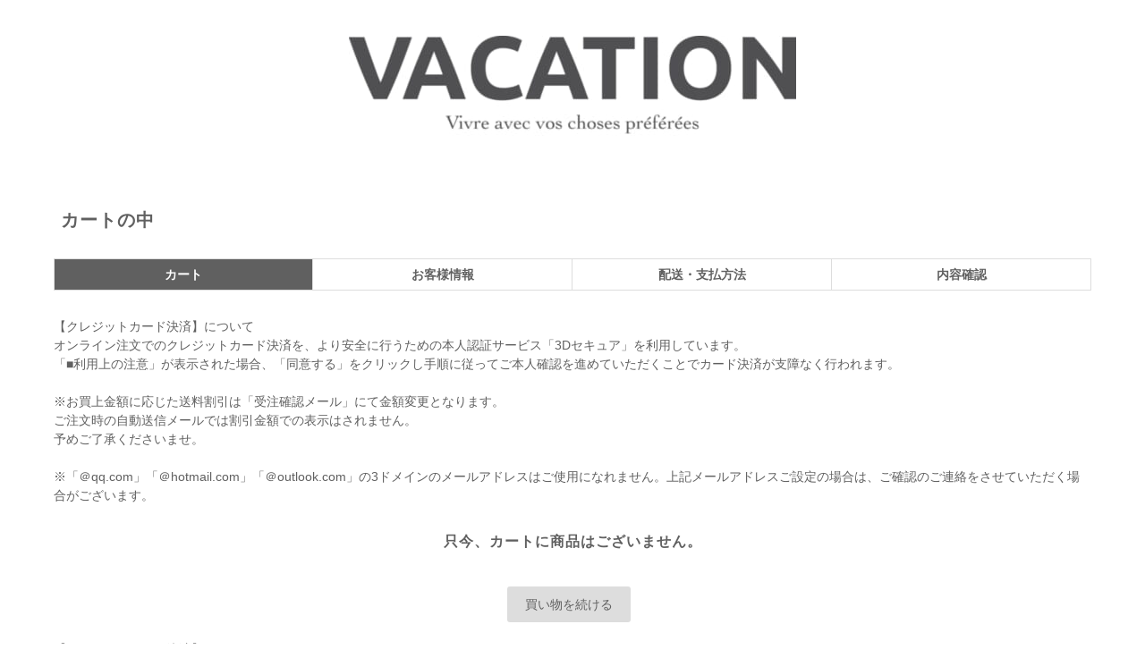

--- FILE ---
content_type: text/html; charset=UTF-8
request_url: https://www.vacation-co.net/usces-cart/
body_size: 17789
content:
<!DOCTYPE html>
<html lang="ja">
<head>
<meta charset="UTF-8" />
<meta name="viewport" content="width=device-width, user-scalable=no">
<meta name="format-detection" content="telephone=no"/>
<title>カートの中 | インポートベビー服＆ギフト　子供服バケーション</title>
<meta name='robots' content='max-image-preview:large' />
<link rel='dns-prefetch' href='//www.vacation-co.net' />
<link rel='dns-prefetch' href='//secure.gravatar.com' />
<link rel='dns-prefetch' href='//ajaxzip3.github.io' />
<link rel='dns-prefetch' href='//stats.wp.com' />
<link rel='dns-prefetch' href='//fonts.googleapis.com' />
<link rel='dns-prefetch' href='//v0.wordpress.com' />
<script type="text/javascript">
/* <![CDATA[ */
window._wpemojiSettings = {"baseUrl":"https:\/\/s.w.org\/images\/core\/emoji\/16.0.1\/72x72\/","ext":".png","svgUrl":"https:\/\/s.w.org\/images\/core\/emoji\/16.0.1\/svg\/","svgExt":".svg","source":{"concatemoji":"https:\/\/www.vacation-co.net\/wp\/wp-includes\/js\/wp-emoji-release.min.js?ver=c7b9d5736c38b469ba7e1a27c2908a13"}};
/*! This file is auto-generated */
!function(s,n){var o,i,e;function c(e){try{var t={supportTests:e,timestamp:(new Date).valueOf()};sessionStorage.setItem(o,JSON.stringify(t))}catch(e){}}function p(e,t,n){e.clearRect(0,0,e.canvas.width,e.canvas.height),e.fillText(t,0,0);var t=new Uint32Array(e.getImageData(0,0,e.canvas.width,e.canvas.height).data),a=(e.clearRect(0,0,e.canvas.width,e.canvas.height),e.fillText(n,0,0),new Uint32Array(e.getImageData(0,0,e.canvas.width,e.canvas.height).data));return t.every(function(e,t){return e===a[t]})}function u(e,t){e.clearRect(0,0,e.canvas.width,e.canvas.height),e.fillText(t,0,0);for(var n=e.getImageData(16,16,1,1),a=0;a<n.data.length;a++)if(0!==n.data[a])return!1;return!0}function f(e,t,n,a){switch(t){case"flag":return n(e,"\ud83c\udff3\ufe0f\u200d\u26a7\ufe0f","\ud83c\udff3\ufe0f\u200b\u26a7\ufe0f")?!1:!n(e,"\ud83c\udde8\ud83c\uddf6","\ud83c\udde8\u200b\ud83c\uddf6")&&!n(e,"\ud83c\udff4\udb40\udc67\udb40\udc62\udb40\udc65\udb40\udc6e\udb40\udc67\udb40\udc7f","\ud83c\udff4\u200b\udb40\udc67\u200b\udb40\udc62\u200b\udb40\udc65\u200b\udb40\udc6e\u200b\udb40\udc67\u200b\udb40\udc7f");case"emoji":return!a(e,"\ud83e\udedf")}return!1}function g(e,t,n,a){var r="undefined"!=typeof WorkerGlobalScope&&self instanceof WorkerGlobalScope?new OffscreenCanvas(300,150):s.createElement("canvas"),o=r.getContext("2d",{willReadFrequently:!0}),i=(o.textBaseline="top",o.font="600 32px Arial",{});return e.forEach(function(e){i[e]=t(o,e,n,a)}),i}function t(e){var t=s.createElement("script");t.src=e,t.defer=!0,s.head.appendChild(t)}"undefined"!=typeof Promise&&(o="wpEmojiSettingsSupports",i=["flag","emoji"],n.supports={everything:!0,everythingExceptFlag:!0},e=new Promise(function(e){s.addEventListener("DOMContentLoaded",e,{once:!0})}),new Promise(function(t){var n=function(){try{var e=JSON.parse(sessionStorage.getItem(o));if("object"==typeof e&&"number"==typeof e.timestamp&&(new Date).valueOf()<e.timestamp+604800&&"object"==typeof e.supportTests)return e.supportTests}catch(e){}return null}();if(!n){if("undefined"!=typeof Worker&&"undefined"!=typeof OffscreenCanvas&&"undefined"!=typeof URL&&URL.createObjectURL&&"undefined"!=typeof Blob)try{var e="postMessage("+g.toString()+"("+[JSON.stringify(i),f.toString(),p.toString(),u.toString()].join(",")+"));",a=new Blob([e],{type:"text/javascript"}),r=new Worker(URL.createObjectURL(a),{name:"wpTestEmojiSupports"});return void(r.onmessage=function(e){c(n=e.data),r.terminate(),t(n)})}catch(e){}c(n=g(i,f,p,u))}t(n)}).then(function(e){for(var t in e)n.supports[t]=e[t],n.supports.everything=n.supports.everything&&n.supports[t],"flag"!==t&&(n.supports.everythingExceptFlag=n.supports.everythingExceptFlag&&n.supports[t]);n.supports.everythingExceptFlag=n.supports.everythingExceptFlag&&!n.supports.flag,n.DOMReady=!1,n.readyCallback=function(){n.DOMReady=!0}}).then(function(){return e}).then(function(){var e;n.supports.everything||(n.readyCallback(),(e=n.source||{}).concatemoji?t(e.concatemoji):e.wpemoji&&e.twemoji&&(t(e.twemoji),t(e.wpemoji)))}))}((window,document),window._wpemojiSettings);
/* ]]> */
</script>
<link rel='stylesheet' id='parent-style-css' href='https://www.vacation-co.net/wp/wp-content/themes/welcart_basic/style.css?ver=c7b9d5736c38b469ba7e1a27c2908a13' type='text/css' media='all' />
<link rel='stylesheet' id='parent-welcart-style-css' href='https://www.vacation-co.net/wp/wp-content/themes/welcart_basic/usces_cart.css?ver=1.0' type='text/css' media='all' />
<link rel='stylesheet' id='google-fonts-css' href='https://fonts.googleapis.com/css?family=Quattrocento+Sans%7CParisienne&#038;ver=c7b9d5736c38b469ba7e1a27c2908a13' type='text/css' media='all' />
<link rel='stylesheet' id='parent-sku_select-css' href='https://www.vacation-co.net/wp/wp-content/themes/welcart_basic/wcex_sku_select.css?ver=1.0' type='text/css' media='all' />
<style id='wp-emoji-styles-inline-css' type='text/css'>

	img.wp-smiley, img.emoji {
		display: inline !important;
		border: none !important;
		box-shadow: none !important;
		height: 1em !important;
		width: 1em !important;
		margin: 0 0.07em !important;
		vertical-align: -0.1em !important;
		background: none !important;
		padding: 0 !important;
	}
</style>
<link rel='stylesheet' id='wp-block-library-css' href='https://www.vacation-co.net/wp/wp-includes/css/dist/block-library/style.min.css?ver=c7b9d5736c38b469ba7e1a27c2908a13' type='text/css' media='all' />
<style id='classic-theme-styles-inline-css' type='text/css'>
/*! This file is auto-generated */
.wp-block-button__link{color:#fff;background-color:#32373c;border-radius:9999px;box-shadow:none;text-decoration:none;padding:calc(.667em + 2px) calc(1.333em + 2px);font-size:1.125em}.wp-block-file__button{background:#32373c;color:#fff;text-decoration:none}
</style>
<link rel='stylesheet' id='mediaelement-css' href='https://www.vacation-co.net/wp/wp-includes/js/mediaelement/mediaelementplayer-legacy.min.css?ver=4.2.17' type='text/css' media='all' />
<link rel='stylesheet' id='wp-mediaelement-css' href='https://www.vacation-co.net/wp/wp-includes/js/mediaelement/wp-mediaelement.min.css?ver=c7b9d5736c38b469ba7e1a27c2908a13' type='text/css' media='all' />
<style id='jetpack-sharing-buttons-style-inline-css' type='text/css'>
.jetpack-sharing-buttons__services-list{display:flex;flex-direction:row;flex-wrap:wrap;gap:0;list-style-type:none;margin:5px;padding:0}.jetpack-sharing-buttons__services-list.has-small-icon-size{font-size:12px}.jetpack-sharing-buttons__services-list.has-normal-icon-size{font-size:16px}.jetpack-sharing-buttons__services-list.has-large-icon-size{font-size:24px}.jetpack-sharing-buttons__services-list.has-huge-icon-size{font-size:36px}@media print{.jetpack-sharing-buttons__services-list{display:none!important}}.editor-styles-wrapper .wp-block-jetpack-sharing-buttons{gap:0;padding-inline-start:0}ul.jetpack-sharing-buttons__services-list.has-background{padding:1.25em 2.375em}
</style>
<style id='global-styles-inline-css' type='text/css'>
:root{--wp--preset--aspect-ratio--square: 1;--wp--preset--aspect-ratio--4-3: 4/3;--wp--preset--aspect-ratio--3-4: 3/4;--wp--preset--aspect-ratio--3-2: 3/2;--wp--preset--aspect-ratio--2-3: 2/3;--wp--preset--aspect-ratio--16-9: 16/9;--wp--preset--aspect-ratio--9-16: 9/16;--wp--preset--color--black: #000000;--wp--preset--color--cyan-bluish-gray: #abb8c3;--wp--preset--color--white: #ffffff;--wp--preset--color--pale-pink: #f78da7;--wp--preset--color--vivid-red: #cf2e2e;--wp--preset--color--luminous-vivid-orange: #ff6900;--wp--preset--color--luminous-vivid-amber: #fcb900;--wp--preset--color--light-green-cyan: #7bdcb5;--wp--preset--color--vivid-green-cyan: #00d084;--wp--preset--color--pale-cyan-blue: #8ed1fc;--wp--preset--color--vivid-cyan-blue: #0693e3;--wp--preset--color--vivid-purple: #9b51e0;--wp--preset--gradient--vivid-cyan-blue-to-vivid-purple: linear-gradient(135deg,rgba(6,147,227,1) 0%,rgb(155,81,224) 100%);--wp--preset--gradient--light-green-cyan-to-vivid-green-cyan: linear-gradient(135deg,rgb(122,220,180) 0%,rgb(0,208,130) 100%);--wp--preset--gradient--luminous-vivid-amber-to-luminous-vivid-orange: linear-gradient(135deg,rgba(252,185,0,1) 0%,rgba(255,105,0,1) 100%);--wp--preset--gradient--luminous-vivid-orange-to-vivid-red: linear-gradient(135deg,rgba(255,105,0,1) 0%,rgb(207,46,46) 100%);--wp--preset--gradient--very-light-gray-to-cyan-bluish-gray: linear-gradient(135deg,rgb(238,238,238) 0%,rgb(169,184,195) 100%);--wp--preset--gradient--cool-to-warm-spectrum: linear-gradient(135deg,rgb(74,234,220) 0%,rgb(151,120,209) 20%,rgb(207,42,186) 40%,rgb(238,44,130) 60%,rgb(251,105,98) 80%,rgb(254,248,76) 100%);--wp--preset--gradient--blush-light-purple: linear-gradient(135deg,rgb(255,206,236) 0%,rgb(152,150,240) 100%);--wp--preset--gradient--blush-bordeaux: linear-gradient(135deg,rgb(254,205,165) 0%,rgb(254,45,45) 50%,rgb(107,0,62) 100%);--wp--preset--gradient--luminous-dusk: linear-gradient(135deg,rgb(255,203,112) 0%,rgb(199,81,192) 50%,rgb(65,88,208) 100%);--wp--preset--gradient--pale-ocean: linear-gradient(135deg,rgb(255,245,203) 0%,rgb(182,227,212) 50%,rgb(51,167,181) 100%);--wp--preset--gradient--electric-grass: linear-gradient(135deg,rgb(202,248,128) 0%,rgb(113,206,126) 100%);--wp--preset--gradient--midnight: linear-gradient(135deg,rgb(2,3,129) 0%,rgb(40,116,252) 100%);--wp--preset--font-size--small: 13px;--wp--preset--font-size--medium: 20px;--wp--preset--font-size--large: 36px;--wp--preset--font-size--x-large: 42px;--wp--preset--spacing--20: 0.44rem;--wp--preset--spacing--30: 0.67rem;--wp--preset--spacing--40: 1rem;--wp--preset--spacing--50: 1.5rem;--wp--preset--spacing--60: 2.25rem;--wp--preset--spacing--70: 3.38rem;--wp--preset--spacing--80: 5.06rem;--wp--preset--shadow--natural: 6px 6px 9px rgba(0, 0, 0, 0.2);--wp--preset--shadow--deep: 12px 12px 50px rgba(0, 0, 0, 0.4);--wp--preset--shadow--sharp: 6px 6px 0px rgba(0, 0, 0, 0.2);--wp--preset--shadow--outlined: 6px 6px 0px -3px rgba(255, 255, 255, 1), 6px 6px rgba(0, 0, 0, 1);--wp--preset--shadow--crisp: 6px 6px 0px rgba(0, 0, 0, 1);}:where(.is-layout-flex){gap: 0.5em;}:where(.is-layout-grid){gap: 0.5em;}body .is-layout-flex{display: flex;}.is-layout-flex{flex-wrap: wrap;align-items: center;}.is-layout-flex > :is(*, div){margin: 0;}body .is-layout-grid{display: grid;}.is-layout-grid > :is(*, div){margin: 0;}:where(.wp-block-columns.is-layout-flex){gap: 2em;}:where(.wp-block-columns.is-layout-grid){gap: 2em;}:where(.wp-block-post-template.is-layout-flex){gap: 1.25em;}:where(.wp-block-post-template.is-layout-grid){gap: 1.25em;}.has-black-color{color: var(--wp--preset--color--black) !important;}.has-cyan-bluish-gray-color{color: var(--wp--preset--color--cyan-bluish-gray) !important;}.has-white-color{color: var(--wp--preset--color--white) !important;}.has-pale-pink-color{color: var(--wp--preset--color--pale-pink) !important;}.has-vivid-red-color{color: var(--wp--preset--color--vivid-red) !important;}.has-luminous-vivid-orange-color{color: var(--wp--preset--color--luminous-vivid-orange) !important;}.has-luminous-vivid-amber-color{color: var(--wp--preset--color--luminous-vivid-amber) !important;}.has-light-green-cyan-color{color: var(--wp--preset--color--light-green-cyan) !important;}.has-vivid-green-cyan-color{color: var(--wp--preset--color--vivid-green-cyan) !important;}.has-pale-cyan-blue-color{color: var(--wp--preset--color--pale-cyan-blue) !important;}.has-vivid-cyan-blue-color{color: var(--wp--preset--color--vivid-cyan-blue) !important;}.has-vivid-purple-color{color: var(--wp--preset--color--vivid-purple) !important;}.has-black-background-color{background-color: var(--wp--preset--color--black) !important;}.has-cyan-bluish-gray-background-color{background-color: var(--wp--preset--color--cyan-bluish-gray) !important;}.has-white-background-color{background-color: var(--wp--preset--color--white) !important;}.has-pale-pink-background-color{background-color: var(--wp--preset--color--pale-pink) !important;}.has-vivid-red-background-color{background-color: var(--wp--preset--color--vivid-red) !important;}.has-luminous-vivid-orange-background-color{background-color: var(--wp--preset--color--luminous-vivid-orange) !important;}.has-luminous-vivid-amber-background-color{background-color: var(--wp--preset--color--luminous-vivid-amber) !important;}.has-light-green-cyan-background-color{background-color: var(--wp--preset--color--light-green-cyan) !important;}.has-vivid-green-cyan-background-color{background-color: var(--wp--preset--color--vivid-green-cyan) !important;}.has-pale-cyan-blue-background-color{background-color: var(--wp--preset--color--pale-cyan-blue) !important;}.has-vivid-cyan-blue-background-color{background-color: var(--wp--preset--color--vivid-cyan-blue) !important;}.has-vivid-purple-background-color{background-color: var(--wp--preset--color--vivid-purple) !important;}.has-black-border-color{border-color: var(--wp--preset--color--black) !important;}.has-cyan-bluish-gray-border-color{border-color: var(--wp--preset--color--cyan-bluish-gray) !important;}.has-white-border-color{border-color: var(--wp--preset--color--white) !important;}.has-pale-pink-border-color{border-color: var(--wp--preset--color--pale-pink) !important;}.has-vivid-red-border-color{border-color: var(--wp--preset--color--vivid-red) !important;}.has-luminous-vivid-orange-border-color{border-color: var(--wp--preset--color--luminous-vivid-orange) !important;}.has-luminous-vivid-amber-border-color{border-color: var(--wp--preset--color--luminous-vivid-amber) !important;}.has-light-green-cyan-border-color{border-color: var(--wp--preset--color--light-green-cyan) !important;}.has-vivid-green-cyan-border-color{border-color: var(--wp--preset--color--vivid-green-cyan) !important;}.has-pale-cyan-blue-border-color{border-color: var(--wp--preset--color--pale-cyan-blue) !important;}.has-vivid-cyan-blue-border-color{border-color: var(--wp--preset--color--vivid-cyan-blue) !important;}.has-vivid-purple-border-color{border-color: var(--wp--preset--color--vivid-purple) !important;}.has-vivid-cyan-blue-to-vivid-purple-gradient-background{background: var(--wp--preset--gradient--vivid-cyan-blue-to-vivid-purple) !important;}.has-light-green-cyan-to-vivid-green-cyan-gradient-background{background: var(--wp--preset--gradient--light-green-cyan-to-vivid-green-cyan) !important;}.has-luminous-vivid-amber-to-luminous-vivid-orange-gradient-background{background: var(--wp--preset--gradient--luminous-vivid-amber-to-luminous-vivid-orange) !important;}.has-luminous-vivid-orange-to-vivid-red-gradient-background{background: var(--wp--preset--gradient--luminous-vivid-orange-to-vivid-red) !important;}.has-very-light-gray-to-cyan-bluish-gray-gradient-background{background: var(--wp--preset--gradient--very-light-gray-to-cyan-bluish-gray) !important;}.has-cool-to-warm-spectrum-gradient-background{background: var(--wp--preset--gradient--cool-to-warm-spectrum) !important;}.has-blush-light-purple-gradient-background{background: var(--wp--preset--gradient--blush-light-purple) !important;}.has-blush-bordeaux-gradient-background{background: var(--wp--preset--gradient--blush-bordeaux) !important;}.has-luminous-dusk-gradient-background{background: var(--wp--preset--gradient--luminous-dusk) !important;}.has-pale-ocean-gradient-background{background: var(--wp--preset--gradient--pale-ocean) !important;}.has-electric-grass-gradient-background{background: var(--wp--preset--gradient--electric-grass) !important;}.has-midnight-gradient-background{background: var(--wp--preset--gradient--midnight) !important;}.has-small-font-size{font-size: var(--wp--preset--font-size--small) !important;}.has-medium-font-size{font-size: var(--wp--preset--font-size--medium) !important;}.has-large-font-size{font-size: var(--wp--preset--font-size--large) !important;}.has-x-large-font-size{font-size: var(--wp--preset--font-size--x-large) !important;}
:where(.wp-block-post-template.is-layout-flex){gap: 1.25em;}:where(.wp-block-post-template.is-layout-grid){gap: 1.25em;}
:where(.wp-block-columns.is-layout-flex){gap: 2em;}:where(.wp-block-columns.is-layout-grid){gap: 2em;}
:root :where(.wp-block-pullquote){font-size: 1.5em;line-height: 1.6;}
</style>
<link rel='stylesheet' id='contact-form-7-css' href='https://www.vacation-co.net/wp/wp-content/plugins/contact-form-7/includes/css/styles.css?ver=6.1.3' type='text/css' media='all' />
<link rel='stylesheet' id='slick-style-css' href='https://www.vacation-co.net/wp/wp-content/themes/welcart_basic-carina/css/slick.css?ver=1.0' type='text/css' media='all' />
<link rel='stylesheet' id='slick-theme-style-css' href='https://www.vacation-co.net/wp/wp-content/themes/welcart_basic-carina/css/slick-theme.css?ver=1.0' type='text/css' media='all' />
<link rel='stylesheet' id='wc-basic-style-css' href='https://www.vacation-co.net/wp/wp-content/themes/welcart_basic-carina/style.css?ver=1.7.7' type='text/css' media='all' />
<link rel='stylesheet' id='font-awesome-css' href='https://www.vacation-co.net/wp/wp-content/themes/welcart_basic/font-awesome/font-awesome.min.css?ver=1.0' type='text/css' media='all' />
<link rel='stylesheet' id='luminous-basic-css-css' href='https://www.vacation-co.net/wp/wp-content/themes/welcart_basic/css/luminous-basic.css?ver=1.0' type='text/css' media='all' />
<link rel='stylesheet' id='usces_default_css-css' href='https://www.vacation-co.net/wp/wp-content/plugins/usc-e-shop/css/usces_default.css?ver=2.11.27.2601211' type='text/css' media='all' />
<link rel='stylesheet' id='dashicons-css' href='https://www.vacation-co.net/wp/wp-includes/css/dashicons.min.css?ver=c7b9d5736c38b469ba7e1a27c2908a13' type='text/css' media='all' />
<link rel='stylesheet' id='theme_cart_css-css' href='https://www.vacation-co.net/wp/wp-content/themes/welcart_basic-carina/usces_cart.css?ver=2.11.27.2601211' type='text/css' media='all' />
<link rel='stylesheet' id='sharedaddy-css' href='https://www.vacation-co.net/wp/wp-content/plugins/jetpack/modules/sharedaddy/sharing.css?ver=15.2' type='text/css' media='all' />
<link rel='stylesheet' id='social-logos-css' href='https://www.vacation-co.net/wp/wp-content/plugins/jetpack/_inc/social-logos/social-logos.min.css?ver=15.2' type='text/css' media='all' />
<script type="text/javascript" src="https://www.vacation-co.net/wp/wp-includes/js/jquery/jquery.min.js?ver=3.7.1" id="jquery-core-js"></script>
<script type="text/javascript" src="https://www.vacation-co.net/wp/wp-includes/js/jquery/jquery-migrate.min.js?ver=3.4.1" id="jquery-migrate-js"></script>
<script type="text/javascript" src="https://www.vacation-co.net/wp/wp-content/themes/welcart_basic-carina/js/wcct-menu.js?ver=1.0" id="wcct-menu-js"></script>
<script type="text/javascript" src="https://www.vacation-co.net/wp/wp-content/themes/welcart_basic-carina/js/slick.min.js?ver=1.0" id="slick-js-js"></script>
<script type="text/javascript" src="https://www.vacation-co.net/wp/wp-content/themes/welcart_basic-carina/js/wcct-slick.js?ver=1.0" id="wcct-slick-js-js"></script>
<script type="text/javascript" src="https://www.vacation-co.net/wp/wp-content/themes/welcart_basic/js/front-customized.js?ver=1.0" id="wc-basic-js-js"></script>
<script type="text/javascript" src="https://ajaxzip3.github.io/ajaxzip3.js?ver=1769015539" id="usces_ajaxzip3-js"></script>
<link rel="https://api.w.org/" href="https://www.vacation-co.net/wp-json/" /><link rel="alternate" title="JSON" type="application/json" href="https://www.vacation-co.net/wp-json/wp/v2/pages/136" /><link rel="EditURI" type="application/rsd+xml" title="RSD" href="https://www.vacation-co.net/wp/xmlrpc.php?rsd" />

<link rel="canonical" href="https://www.vacation-co.net/usces-cart/" />
<link rel='shortlink' href='https://wp.me/P8eyne-2c' />
<link rel="alternate" title="oEmbed (JSON)" type="application/json+oembed" href="https://www.vacation-co.net/wp-json/oembed/1.0/embed?url=https%3A%2F%2Fwww.vacation-co.net%2Fusces-cart%2F" />
<link rel="alternate" title="oEmbed (XML)" type="text/xml+oembed" href="https://www.vacation-co.net/wp-json/oembed/1.0/embed?url=https%3A%2F%2Fwww.vacation-co.net%2Fusces-cart%2F&#038;format=xml" />
<meta name='robots' content='noindex,nofollow' />
	<style>img#wpstats{display:none}</style>
					<!-- WCEX_Google_Analytics_4 plugins -->
			<!-- Global site tag (gtag.js) - Google Analytics -->
			<script async src="https://www.googletagmanager.com/gtag/js?id=G-FXWVC8LXTE"></script>
			<script>
				window.dataLayer = window.dataLayer || [];
				function gtag(){dataLayer.push(arguments);}
				gtag('js', new Date());

				gtag('config', 'G-FXWVC8LXTE');
			</script>
						<!-- WCEX_Google_Analytics_4 plugins -->
			<script>
				gtag('event', 'view_cart', {"currency":"JPY","items":[],"value":0});
			</script>
		
<!-- Jetpack Open Graph Tags -->
<meta property="og:type" content="article" />
<meta property="og:title" content="カート" />
<meta property="og:url" content="https://www.vacation-co.net/usces-cart/" />
<meta property="og:description" content="詳しくは投稿をご覧ください。" />
<meta property="article:published_time" content="2016-11-13T20:04:51+00:00" />
<meta property="article:modified_time" content="2016-11-13T20:04:51+00:00" />
<meta property="og:site_name" content="インポートベビー服＆ギフト　子供服バケーション" />
<meta property="og:image" content="https://www.vacation-co.net/wp/wp-content/uploads/2024/05/cropped-vacation-gyw.png" />
<meta property="og:image:width" content="512" />
<meta property="og:image:height" content="512" />
<meta property="og:image:alt" content="" />
<meta property="og:locale" content="ja_JP" />
<meta name="twitter:text:title" content="カート" />
<meta name="twitter:image" content="https://www.vacation-co.net/wp/wp-content/uploads/2024/05/cropped-vacation-gyw-270x270.png" />
<meta name="twitter:card" content="summary" />
<meta name="twitter:description" content="詳しくは投稿をご覧ください。" />

<!-- End Jetpack Open Graph Tags -->
<link rel="icon" href="https://www.vacation-co.net/wp/wp-content/uploads/2024/05/cropped-vacation-gyw-32x32.png" sizes="32x32" />
<link rel="icon" href="https://www.vacation-co.net/wp/wp-content/uploads/2024/05/cropped-vacation-gyw-192x192.png" sizes="192x192" />
<link rel="apple-touch-icon" href="https://www.vacation-co.net/wp/wp-content/uploads/2024/05/cropped-vacation-gyw-180x180.png" />
<meta name="msapplication-TileImage" content="https://www.vacation-co.net/wp/wp-content/uploads/2024/05/cropped-vacation-gyw-270x270.png" />
		<style type="text/css" id="wp-custom-css">
			@media screen and (min-width: 46.25em) {
        table.item-sku,
        .item-sku thead,
        .item-sku tbody,
        .item-sku thead tr,
        .item-info .item-sku th,
        .item-info .item-sku td {
                display: block;
        }
        .item-sku tbody tr {
                display: inline-block;
        }
        .item-sku thead {
                float: left;
        }
        .item-info .item-sku th,
        .item-info .item-sku tbody tr th,
        .item-info .item-sku th:last-child,
        .item-info .item-sku td,
        .item-info .item-sku td:last-child {
                height: 31px;
        }
        .item-info .item-sku th,
        .item-info .item-sku td {
            border: none !important;
            border-bottom: 1px solid #ddd !important;
        }
        .stock_exp {
                clear: both;
        }
        .item-info .item-sku th,
        .item-info .item-sku tbody tr th,
        .item-info .item-sku th:last-child,
        .item-info .item-sku td,
        .item-info .item-sku td:last-child {
                border: none;
                border-bottom: 1px solid #ddd;
        }		</style>
		
<meta name="description" content="" />
<meta name="keywords" content="" />



</head>

<body class="wp-singular page-template page-template-uscescart page-template-uscescart-php page page-id-136 wp-theme-welcart_basic wp-child-theme-welcart_basic-carina metaslider-plugin">

<div class="site">
	<header id="masthead" class="site-header">

				<div class="site-title">
			<a href="https://www.vacation-co.net/" title="インポートベビー服＆ギフト　子供服バケーション" rel="home">
									<img src="https://www.vacation-co.net/wp/wp-content/uploads/2024/06/1500w-vacation-rogoVivre-e1719039885357.jpg" alt="インポートベビー服＆ギフト　子供服バケーション">
							</a>
		</div>

			</header><!-- #masthead -->

	
		<div id="main" class="wrapper one-column">

	<div id="primary" class="site-content">
		<div id="content" class="cart-page" role="main">

		
			<article class="post" id="wc_cart">

				<h1 class="cart_page_title">カートの中</h1>

				<div class="cart_navi">
					<ul>
						<li class="current">カート</li>
						<li>お客様情報</li>
						<li>配送・支払方法</li>
						<li>内容確認</li>
					</ul>
				</div><!-- .cart_navi -->

				<div class="header_explanation">
					【クレジットカード決済】について<br />
オンライン注文でのクレジットカード決済を、より安全に行うための本人認証サービス「3Dセキュア」を利用しています。<br />
「■利用上の注意」が表示された場合、「同意する」をクリックし手順に従ってご本人確認を進めていただくことでカード決済が支障なく行われます。<br />
<br />
※お買上金額に応じた送料割引は「受注確認メール」にて金額変更となります。<br />
ご注文時の自動送信メールでは割引金額での表示はされません。<br />
予めご了承くださいませ。<br />
<br />
※「＠qq.com」「＠hotmail.com」「＠outlook.com」の3ドメインのメールアドレスはご使用になれません。上記メールアドレスご設定の場合は、ご確認のご連絡をさせていただく場合がございます。				</div><!-- .header_explanation -->

				<div class="error_message"></div>

				<form action="https://www.vacation-co.net/usces-cart/" method="post" onKeyDown="if(event.keyCode == 13){return false;}">
									<div class="no_cart">只今、カートに商品はございません。</div>
									<div class="send"><input name="previous" type="button" id="previouscart" class="continue_shopping_button" value="買い物を続ける" onclick="uscesCart.previousCart();" />&nbsp;&nbsp;</div>
									</form>

				<div class="footer_explanation">
					【クレジットカード決済】について<br />
オンライン注文でのクレジットカード決済を、より安全に行うための本人認証サービス「3Dセキュア」を利用しています。<br />
「■利用上の注意」が表示された場合、「同意する」をクリックし手順に従ってご本人確認を進めていただくことでカード決済が支障なく行われます。<br />
<br />
※お買上金額に応じた送料割引は「受注確認メール」にて金額変更となります。<br />
ご注文時の自動送信メールでは割引金額での表示はされません。<br />
予めご了承くださいませ。				</div><!-- .footer_explanation -->

			</article><!-- .post -->

		
		</div><!-- #content -->
	</div><!-- #primary -->

	</div><!-- #main -->
	
	<aside id="tertiary" class="widget-area footer-widget" role="complementary">
    <div class="wrapper">
		<div class="columnleft">
		<section id="text-14" class="widget widget_text"><h3 class="widget_title">お買物について</h3>			<div class="textwidget">当店でのお買物方法や、【会員登録（無料）】でのポイント還元などについて詳しくは<BR><span style="text-decoration: underline;"><A href="https://www.vacation-co.net/shop_guide/"><strong>【お買物ガイド】</strong> </A></span>をご覧ください。<BR></div>
		</section><section id="text-20" class="widget widget_text"><h3 class="widget_title">会社概要/プライバシーポリシー</h3>			<div class="textwidget"><p><span style="text-decoration: underline;"><a href="https://www.vacation-co.net/tenpo_info/">店舗情報</a><br />
<a href="https://www.vacation-co.net/tokusyo/">会社概要</a><br />
<a href="https://www.vacation-co.net/privacypolicy/">プライバシーポリシー</a></span></p>
</div>
		</section><section id="wpcom_social_media_icons_widget-2" class="widget widget_wpcom_social_media_icons_widget"><h3 class="widget_title">ソーシャル</h3><ul><li><a href="https://www.facebook.com/ILBmaebashi.vacation/" class="genericon genericon-facebook" target="_blank"><span class="screen-reader-text">ILBmaebashi.vacation さんのプロフィールを Facebook で表示</span></a></li><li><a href="https://twitter.com/vacation_co/" class="genericon genericon-twitter" target="_blank"><span class="screen-reader-text">vacation_co さんのプロフィールを Twitter で表示</span></a></li><li><a href="https://www.instagram.com/vacation_co/" class="genericon genericon-instagram" target="_blank"><span class="screen-reader-text">vacation_co さんのプロフィールを Instagram で表示</span></a></li><li><a href="https://www.pinterest.com/vacation_co/" class="genericon genericon-pinterest" target="_blank"><span class="screen-reader-text">vacation_co さんのプロフィールを Pinterest で表示</span></a></li><li><a href="https://www.youtube.com/channel/UCdPStzSWTdpUwt8oUqIveaQ/" class="genericon genericon-youtube" target="_blank"><span class="screen-reader-text">UCdPStzSWTdpUwt8oUqIveaQ さんのプロフィールを YouTube で表示</span></a></li></ul></section>		</div>
		
		<div class="columncenter">
		<section id="text-23" class="widget widget_text"><h3 class="widget_title">Belle&#038;Booパートナーについて</h3>			<div class="textwidget"><p>イギリスの絵本【Belle&amp;Boo】のランセンシー、販売パートナーなどについては、下記までメールにてお問合せください。<br />
<span style="text-decoration: underline;"><a href="https://www.vacation-co.net/contact/">お問合せこちら</a></span><br />
<BR><BR></p>
<p><strong>衣装協力についてのご案内</strong></p>
<p><span style="text-decoration: underline;"><a href="https://www.vacation-co.net/wear_rental/">こちらをご確認の上</a></span>、お気軽にお問合せください。</p>
</div>
		</section><section id="text-24" class="widget widget_text"><h3 class="widget_title">子供服バケーションモール店舗</h3>			<div class="textwidget"><p><a href="https://www.rakuten.ne.jp/gold/r-vaca/">楽天市場店</a></p>
</div>
		</section>		</div>
		
		<div class="columnright">
		<section id="welcart_calendar-3" class="widget widget_welcart_calendar"><h3 class="widget_title"><img src="https://www.vacation-co.net/wp/wp-content/themes/welcart_basic-carina/images/calendar.png" alt="営業日カレンダー" />営業日カレンダー</h3>
		<ul class="ucart_calendar_body ucart_widget_body"><li>
		<div class="this-month">
<table cellspacing="0" class="usces_calendar">
<caption>今月(2026年1月)</caption>
<thead>
	<tr>
		<th>日</th>
		<th>月</th>
		<th>火</th>
		<th>水</th>
		<th>木</th>
		<th>金</th>
		<th>土</th>
	</tr>
</thead>
<tbody>
	<tr>
			<td>&nbsp;</td>
					<td>&nbsp;</td>
					<td>&nbsp;</td>
					<td>&nbsp;</td>
					<td  class="businessday">1</td>
					<td  class="businessday">2</td>
					<td  class="businessday">3</td>
				</tr>
	<tr>
			<td  class="businessday">4</td>
					<td >5</td>
					<td >6</td>
					<td  class="businessday">7</td>
					<td >8</td>
					<td >9</td>
					<td >10</td>
				</tr>
	<tr>
			<td  class="businessday">11</td>
					<td >12</td>
					<td >13</td>
					<td  class="businessday">14</td>
					<td >15</td>
					<td >16</td>
					<td >17</td>
				</tr>
	<tr>
			<td  class="businessday">18</td>
					<td >19</td>
					<td >20</td>
					<td  class="businessday businesstoday">21</td>
					<td >22</td>
					<td >23</td>
					<td >24</td>
				</tr>
	<tr>
			<td  class="businessday">25</td>
					<td >26</td>
					<td >27</td>
					<td  class="businessday">28</td>
					<td >29</td>
					<td >30</td>
					<td >31</td>
				</tr>
</tbody>
</table>
</div>
<div class="next-month">
<table cellspacing="0" class="usces_calendar">
<caption>翌月(2026年2月)</caption>
<thead>
	<tr>
		<th>日</th>
		<th>月</th>
		<th>火</th>
		<th>水</th>
		<th>木</th>
		<th>金</th>
		<th>土</th>
	</tr>
</thead>
<tbody>
	<tr>
			<td  class="businessday">1</td>
					<td >2</td>
					<td >3</td>
					<td  class="businessday">4</td>
					<td >5</td>
					<td >6</td>
					<td >7</td>
				</tr>
	<tr>
			<td  class="businessday">8</td>
					<td >9</td>
					<td >10</td>
					<td  class="businessday">11</td>
					<td >12</td>
					<td >13</td>
					<td >14</td>
				</tr>
	<tr>
			<td  class="businessday">15</td>
					<td >16</td>
					<td >17</td>
					<td  class="businessday">18</td>
					<td >19</td>
					<td >20</td>
					<td >21</td>
				</tr>
	<tr>
			<td  class="businessday">22</td>
					<td >23</td>
					<td >24</td>
					<td  class="businessday">25</td>
					<td >26</td>
					<td >27</td>
					<td >28</td>
				</tr>
</tbody>
</table>
</div>
(<span class="business_days_exp_box businessday">&nbsp;&nbsp;&nbsp;&nbsp;</span>&nbsp;&nbsp;発送業務休日)
		</li></ul>

		</section>		</div>
	</div><!-- .wrapper -->
</aside><!-- #secondary -->	
	<footer id="colophon" role="contentinfo">
		<nav id="site-info" class="footer-navigation cf">
		<div class="menu-%e3%82%a4%e3%83%99%e3%83%b3%e3%83%88-container"><ul id="menu-%e3%82%a4%e3%83%99%e3%83%b3%e3%83%88" class="footer-menu cf"><li id="menu-item-80" class="menu-item menu-item-type-custom menu-item-object-custom menu-item-home menu-item-80"><a href="http://www.vacation-co.net/">ホーム</a></li>
<li id="menu-item-84" class="menu-item menu-item-type-post_type menu-item-object-page menu-item-84"><a href="https://www.vacation-co.net/tenpo_info/">店舗情報</a></li>
<li id="menu-item-82" class="menu-item menu-item-type-post_type menu-item-object-page menu-item-82"><a href="https://www.vacation-co.net/item/">BRAND</a></li>
<li id="menu-item-81" class="menu-item menu-item-type-post_type menu-item-object-page menu-item-81"><a href="https://www.vacation-co.net/contact/">問合せ</a></li>
</ul></div>		</nav>
	
		<p class="copyright">vacation co., Ltd.</p>
	</footer><!-- #colophon -->

<div class="gray-bg"></div>
</div><!-- .site -->
	
<script type="speculationrules">
{"prefetch":[{"source":"document","where":{"and":[{"href_matches":"\/*"},{"not":{"href_matches":["\/wp\/wp-*.php","\/wp\/wp-admin\/*","\/wp\/wp-content\/uploads\/*","\/wp\/wp-content\/*","\/wp\/wp-content\/plugins\/*","\/wp\/wp-content\/themes\/welcart_basic-carina\/*","\/wp\/wp-content\/themes\/welcart_basic\/*","\/*\\?(.+)"]}},{"not":{"selector_matches":"a[rel~=\"nofollow\"]"}},{"not":{"selector_matches":".no-prefetch, .no-prefetch a"}}]},"eagerness":"conservative"}]}
</script>
	<script type='text/javascript'>
		uscesL10n = {
			
			'ajaxurl': "https://www.vacation-co.net/wp/wp-admin/admin-ajax.php",
			'loaderurl': "https://www.vacation-co.net/wp/wp-content/plugins/usc-e-shop/images/loading.gif",
			'post_id': "136",
			'cart_number': "136",
			'is_cart_row': false,
			'opt_esse': new Array( '1','0','0','0','0','0','0','0','0','0','0','0','1','0','0','0','0','0','1','0','0','0','0','0','0','0','0','0','0','0','0','0','0','0','0','0','1','1','0','0','0','0','1','0','1','1','1','1','0','1','1' ),
			'opt_means': new Array( '0','0','0','0','0','0','0','0','0','0','0','5','0','0','0','5','0','2','0','4','0','0','0','0','0','0','0','0','4','4','4','4','4','4','0','4','5','5','0','0','4','4','4','4','4','4','0','0','4','0','0' ),
			'mes_opts': new Array( '(AC)有料ギフト包装の種類を選択してください。','(ALL)ギフト包装の種類を選択してください。','ギフト包装の種類（一部有料）を選択してください。','ギフト包装の種類を選択してください。','ギフト包装(無料)を選択してください。','有料ギフト包装の種類を選択してください。','ギフト包装（一部有料）を選択してください。','ギフト包装リボンかけご希望の場合（熨斗との併用は承れません）を選択してください。','メッセージカードの種類（熨斗の場合お付けいたしません）を選択してください。','熨斗かけご希望の場合を選択してください。','熨斗上段（熨斗かけご希望の場合は必須記入）を選択してください。','熨斗下段（熨斗かけご希望の場合は必須記入）お名前等をご記載くださいを入力してください。','名入れ刺繍（無料）を選択してください。','名入れ刺繍(有料550円+税加算)を選択してください。','名入れ刺繍糸色・フォント（刺繍入れる場合は必須記入）を選択してください。','名入れ刺繍名記入欄：最大７文字まで（刺繍入れる場合は必須記入）を入力してください。','マールマール名入れ刺繍（有料660円加算）を選択してください。','マールマール名入れ刺繍名記入欄：最大10文字まで（刺繍入れる場合は必須記入）を入力してください。','レターパックプラス配送をを選択してください。','レターパックプラス配送でラッピングご希望の場合を選択してください。','ポスト投函配送をを選択してください。','ポスト投函をを選択してください。','VACATIONオリジナルショップ袋の有無を選択してください。','東北へ配送の場合、ご注文確認後を選択してください。','中国・四国へ配送の場合、ご注文確認後を選択してください。','北海道・九州へ配送の場合、ご注文確認後を選択してください。','沖縄・一部離島への配送の場合、ご注文確認後を選択してください。','沖縄・一部離島への大型宅配便はお取扱い出来ませんを選択してください。','沖縄・一部離島への宅配便はお取扱い出来ませんを選択してください。','内容のご希望は承れませんを選択してください。','ご注文のキャンセル・交換・返品はできませんを選択してください。','配送方法は当店おまかせとなります(日時指定不可)を選択してください。','地域別の送料加算がございます。を選択してください。','送料等の金額変更はご注文確定後となります。を選択してください。','ブーケラッピングのご希望(熨斗不可)を選択してください。','ポスト投函配送によるラッピングはを選択してください。','1枚目：名入れ刺繍名記入欄(柄名も記入ください)：最大７文字まで（刺繍入れる場合は必須記入）を入力してください。','2枚目：名入れ刺繍名記入欄(柄名も記入ください)：最大７文字まで（刺繍入れる場合は必須記入）を入力してください。','名入れ刺繍を入れない場合はを選択してください。','ポスト投函配送の為、畳んた状態でのお届けとなりますを選択してください。','刺繍希望の場合メーカー欠品の際は、入荷待ちとなりますを選択してください。','刺繍名は、ひらがな6文字まで、アルファベット7文字までですを選択してください。','在庫について確認後チェックボックスをクリックくださいを選択してください。','お支払い総額はメールにてご連絡させていただきます。を選択してください。','発送について確認後チェックボックスをクリックくださいを選択してください。','確認後チェックボックスをクリックくださいを選択してください。','メッセージカードの種類を選択してください。','期間限定 Xmasラッピングを選択してください。','有料ギフト包装をご選択の場合、下記地域は送料加算となります。を選択してください。','うさぎのBoo柄ギフトボックスをを選択してください。','専用ギフトボックス(モンソーマンション柄)をを選択してください。' ),
			'key_opts': new Array( '%28AC%29%E6%9C%89%E6%96%99%E3%82%AE%E3%83%95%E3%83%88%E5%8C%85%E8%A3%85%E3%81%AE%E7%A8%AE%E9%A1%9E','%28ALL%29%E3%82%AE%E3%83%95%E3%83%88%E5%8C%85%E8%A3%85%E3%81%AE%E7%A8%AE%E9%A1%9E','%E3%82%AE%E3%83%95%E3%83%88%E5%8C%85%E8%A3%85%E3%81%AE%E7%A8%AE%E9%A1%9E%EF%BC%88%E4%B8%80%E9%83%A8%E6%9C%89%E6%96%99%EF%BC%89','%E3%82%AE%E3%83%95%E3%83%88%E5%8C%85%E8%A3%85%E3%81%AE%E7%A8%AE%E9%A1%9E','%E3%82%AE%E3%83%95%E3%83%88%E5%8C%85%E8%A3%85%28%E7%84%A1%E6%96%99%29','%E6%9C%89%E6%96%99%E3%82%AE%E3%83%95%E3%83%88%E5%8C%85%E8%A3%85%E3%81%AE%E7%A8%AE%E9%A1%9E','%E3%82%AE%E3%83%95%E3%83%88%E5%8C%85%E8%A3%85%EF%BC%88%E4%B8%80%E9%83%A8%E6%9C%89%E6%96%99%EF%BC%89','%E3%82%AE%E3%83%95%E3%83%88%E5%8C%85%E8%A3%85%E3%83%AA%E3%83%9C%E3%83%B3%E3%81%8B%E3%81%91%E3%81%94%E5%B8%8C%E6%9C%9B%E3%81%AE%E5%A0%B4%E5%90%88%EF%BC%88%E7%86%A8%E6%96%97%E3%81%A8%E3%81%AE%E4%BD%B5%E7%94%A8%E3%81%AF%E6%89%BF%E3%82%8C%E3%81%BE%E3%81%9B%E3%82%93%EF%BC%89','%E3%83%A1%E3%83%83%E3%82%BB%E3%83%BC%E3%82%B8%E3%82%AB%E3%83%BC%E3%83%89%E3%81%AE%E7%A8%AE%E9%A1%9E%EF%BC%88%E7%86%A8%E6%96%97%E3%81%AE%E5%A0%B4%E5%90%88%E3%81%8A%E4%BB%98%E3%81%91%E3%81%84%E3%81%9F%E3%81%97%E3%81%BE%E3%81%9B%E3%82%93%EF%BC%89','%E7%86%A8%E6%96%97%E3%81%8B%E3%81%91%E3%81%94%E5%B8%8C%E6%9C%9B%E3%81%AE%E5%A0%B4%E5%90%88','%E7%86%A8%E6%96%97%E4%B8%8A%E6%AE%B5%EF%BC%88%E7%86%A8%E6%96%97%E3%81%8B%E3%81%91%E3%81%94%E5%B8%8C%E6%9C%9B%E3%81%AE%E5%A0%B4%E5%90%88%E3%81%AF%E5%BF%85%E9%A0%88%E8%A8%98%E5%85%A5%EF%BC%89','%E7%86%A8%E6%96%97%E4%B8%8B%E6%AE%B5%EF%BC%88%E7%86%A8%E6%96%97%E3%81%8B%E3%81%91%E3%81%94%E5%B8%8C%E6%9C%9B%E3%81%AE%E5%A0%B4%E5%90%88%E3%81%AF%E5%BF%85%E9%A0%88%E8%A8%98%E5%85%A5%EF%BC%89%E3%81%8A%E5%90%8D%E5%89%8D%E7%AD%89%E3%82%92%E3%81%94%E8%A8%98%E8%BC%89%E3%81%8F%E3%81%A0%E3%81%95%E3%81%84','%E5%90%8D%E5%85%A5%E3%82%8C%E5%88%BA%E7%B9%8D%EF%BC%88%E7%84%A1%E6%96%99%EF%BC%89','%E5%90%8D%E5%85%A5%E3%82%8C%E5%88%BA%E7%B9%8D%28%E6%9C%89%E6%96%99550%E5%86%86%2B%E7%A8%8E%E5%8A%A0%E7%AE%97%29','%E5%90%8D%E5%85%A5%E3%82%8C%E5%88%BA%E7%B9%8D%E7%B3%B8%E8%89%B2%E3%83%BB%E3%83%95%E3%82%A9%E3%83%B3%E3%83%88%EF%BC%88%E5%88%BA%E7%B9%8D%E5%85%A5%E3%82%8C%E3%82%8B%E5%A0%B4%E5%90%88%E3%81%AF%E5%BF%85%E9%A0%88%E8%A8%98%E5%85%A5%EF%BC%89','%E5%90%8D%E5%85%A5%E3%82%8C%E5%88%BA%E7%B9%8D%E5%90%8D%E8%A8%98%E5%85%A5%E6%AC%84%EF%BC%9A%E6%9C%80%E5%A4%A7%EF%BC%97%E6%96%87%E5%AD%97%E3%81%BE%E3%81%A7%EF%BC%88%E5%88%BA%E7%B9%8D%E5%85%A5%E3%82%8C%E3%82%8B%E5%A0%B4%E5%90%88%E3%81%AF%E5%BF%85%E9%A0%88%E8%A8%98%E5%85%A5%EF%BC%89','%E3%83%9E%E3%83%BC%E3%83%AB%E3%83%9E%E3%83%BC%E3%83%AB%E5%90%8D%E5%85%A5%E3%82%8C%E5%88%BA%E7%B9%8D%EF%BC%88%E6%9C%89%E6%96%99660%E5%86%86%E5%8A%A0%E7%AE%97%EF%BC%89','%E3%83%9E%E3%83%BC%E3%83%AB%E3%83%9E%E3%83%BC%E3%83%AB%E5%90%8D%E5%85%A5%E3%82%8C%E5%88%BA%E7%B9%8D%E5%90%8D%E8%A8%98%E5%85%A5%E6%AC%84%EF%BC%9A%E6%9C%80%E5%A4%A710%E6%96%87%E5%AD%97%E3%81%BE%E3%81%A7%EF%BC%88%E5%88%BA%E7%B9%8D%E5%85%A5%E3%82%8C%E3%82%8B%E5%A0%B4%E5%90%88%E3%81%AF%E5%BF%85%E9%A0%88%E8%A8%98%E5%85%A5%EF%BC%89','%E3%83%AC%E3%82%BF%E3%83%BC%E3%83%91%E3%83%83%E3%82%AF%E3%83%97%E3%83%A9%E3%82%B9%E9%85%8D%E9%80%81%E3%82%92','%E3%83%AC%E3%82%BF%E3%83%BC%E3%83%91%E3%83%83%E3%82%AF%E3%83%97%E3%83%A9%E3%82%B9%E9%85%8D%E9%80%81%E3%81%A7%E3%83%A9%E3%83%83%E3%83%94%E3%83%B3%E3%82%B0%E3%81%94%E5%B8%8C%E6%9C%9B%E3%81%AE%E5%A0%B4%E5%90%88','%E3%83%9D%E3%82%B9%E3%83%88%E6%8A%95%E5%87%BD%E9%85%8D%E9%80%81%E3%82%92','%E3%83%9D%E3%82%B9%E3%83%88%E6%8A%95%E5%87%BD%E3%82%92','VACATION%E3%82%AA%E3%83%AA%E3%82%B8%E3%83%8A%E3%83%AB%E3%82%B7%E3%83%A7%E3%83%83%E3%83%97%E8%A2%8B%E3%81%AE%E6%9C%89%E7%84%A1','%E6%9D%B1%E5%8C%97%E3%81%B8%E9%85%8D%E9%80%81%E3%81%AE%E5%A0%B4%E5%90%88%E3%80%81%E3%81%94%E6%B3%A8%E6%96%87%E7%A2%BA%E8%AA%8D%E5%BE%8C','%E4%B8%AD%E5%9B%BD%E3%83%BB%E5%9B%9B%E5%9B%BD%E3%81%B8%E9%85%8D%E9%80%81%E3%81%AE%E5%A0%B4%E5%90%88%E3%80%81%E3%81%94%E6%B3%A8%E6%96%87%E7%A2%BA%E8%AA%8D%E5%BE%8C','%E5%8C%97%E6%B5%B7%E9%81%93%E3%83%BB%E4%B9%9D%E5%B7%9E%E3%81%B8%E9%85%8D%E9%80%81%E3%81%AE%E5%A0%B4%E5%90%88%E3%80%81%E3%81%94%E6%B3%A8%E6%96%87%E7%A2%BA%E8%AA%8D%E5%BE%8C','%E6%B2%96%E7%B8%84%E3%83%BB%E4%B8%80%E9%83%A8%E9%9B%A2%E5%B3%B6%E3%81%B8%E3%81%AE%E9%85%8D%E9%80%81%E3%81%AE%E5%A0%B4%E5%90%88%E3%80%81%E3%81%94%E6%B3%A8%E6%96%87%E7%A2%BA%E8%AA%8D%E5%BE%8C','%E6%B2%96%E7%B8%84%E3%83%BB%E4%B8%80%E9%83%A8%E9%9B%A2%E5%B3%B6%E3%81%B8%E3%81%AE%E5%A4%A7%E5%9E%8B%E5%AE%85%E9%85%8D%E4%BE%BF%E3%81%AF%E3%81%8A%E5%8F%96%E6%89%B1%E3%81%84%E5%87%BA%E6%9D%A5%E3%81%BE%E3%81%9B%E3%82%93','%E6%B2%96%E7%B8%84%E3%83%BB%E4%B8%80%E9%83%A8%E9%9B%A2%E5%B3%B6%E3%81%B8%E3%81%AE%E5%AE%85%E9%85%8D%E4%BE%BF%E3%81%AF%E3%81%8A%E5%8F%96%E6%89%B1%E3%81%84%E5%87%BA%E6%9D%A5%E3%81%BE%E3%81%9B%E3%82%93','%E5%86%85%E5%AE%B9%E3%81%AE%E3%81%94%E5%B8%8C%E6%9C%9B%E3%81%AF%E6%89%BF%E3%82%8C%E3%81%BE%E3%81%9B%E3%82%93','%E3%81%94%E6%B3%A8%E6%96%87%E3%81%AE%E3%82%AD%E3%83%A3%E3%83%B3%E3%82%BB%E3%83%AB%E3%83%BB%E4%BA%A4%E6%8F%9B%E3%83%BB%E8%BF%94%E5%93%81%E3%81%AF%E3%81%A7%E3%81%8D%E3%81%BE%E3%81%9B%E3%82%93','%E9%85%8D%E9%80%81%E6%96%B9%E6%B3%95%E3%81%AF%E5%BD%93%E5%BA%97%E3%81%8A%E3%81%BE%E3%81%8B%E3%81%9B%E3%81%A8%E3%81%AA%E3%82%8A%E3%81%BE%E3%81%99%28%E6%97%A5%E6%99%82%E6%8C%87%E5%AE%9A%E4%B8%8D%E5%8F%AF%29','%E5%9C%B0%E5%9F%9F%E5%88%A5%E3%81%AE%E9%80%81%E6%96%99%E5%8A%A0%E7%AE%97%E3%81%8C%E3%81%94%E3%81%96%E3%81%84%E3%81%BE%E3%81%99%E3%80%82','%E9%80%81%E6%96%99%E7%AD%89%E3%81%AE%E9%87%91%E9%A1%8D%E5%A4%89%E6%9B%B4%E3%81%AF%E3%81%94%E6%B3%A8%E6%96%87%E7%A2%BA%E5%AE%9A%E5%BE%8C%E3%81%A8%E3%81%AA%E3%82%8A%E3%81%BE%E3%81%99%E3%80%82','%E3%83%96%E3%83%BC%E3%82%B1%E3%83%A9%E3%83%83%E3%83%94%E3%83%B3%E3%82%B0%E3%81%AE%E3%81%94%E5%B8%8C%E6%9C%9B%28%E7%86%A8%E6%96%97%E4%B8%8D%E5%8F%AF%29','%E3%83%9D%E3%82%B9%E3%83%88%E6%8A%95%E5%87%BD%E9%85%8D%E9%80%81%E3%81%AB%E3%82%88%E3%82%8B%E3%83%A9%E3%83%83%E3%83%94%E3%83%B3%E3%82%B0%E3%81%AF','1%E6%9E%9A%E7%9B%AE%EF%BC%9A%E5%90%8D%E5%85%A5%E3%82%8C%E5%88%BA%E7%B9%8D%E5%90%8D%E8%A8%98%E5%85%A5%E6%AC%84%28%E6%9F%84%E5%90%8D%E3%82%82%E8%A8%98%E5%85%A5%E3%81%8F%E3%81%A0%E3%81%95%E3%81%84%29%EF%BC%9A%E6%9C%80%E5%A4%A7%EF%BC%97%E6%96%87%E5%AD%97%E3%81%BE%E3%81%A7%EF%BC%88%E5%88%BA%E7%B9%8D%E5%85%A5%E3%82%8C%E3%82%8B%E5%A0%B4%E5%90%88%E3%81%AF%E5%BF%85%E9%A0%88%E8%A8%98%E5%85%A5%EF%BC%89','2%E6%9E%9A%E7%9B%AE%EF%BC%9A%E5%90%8D%E5%85%A5%E3%82%8C%E5%88%BA%E7%B9%8D%E5%90%8D%E8%A8%98%E5%85%A5%E6%AC%84%28%E6%9F%84%E5%90%8D%E3%82%82%E8%A8%98%E5%85%A5%E3%81%8F%E3%81%A0%E3%81%95%E3%81%84%29%EF%BC%9A%E6%9C%80%E5%A4%A7%EF%BC%97%E6%96%87%E5%AD%97%E3%81%BE%E3%81%A7%EF%BC%88%E5%88%BA%E7%B9%8D%E5%85%A5%E3%82%8C%E3%82%8B%E5%A0%B4%E5%90%88%E3%81%AF%E5%BF%85%E9%A0%88%E8%A8%98%E5%85%A5%EF%BC%89','%E5%90%8D%E5%85%A5%E3%82%8C%E5%88%BA%E7%B9%8D%E3%82%92%E5%85%A5%E3%82%8C%E3%81%AA%E3%81%84%E5%A0%B4%E5%90%88%E3%81%AF','%E3%83%9D%E3%82%B9%E3%83%88%E6%8A%95%E5%87%BD%E9%85%8D%E9%80%81%E3%81%AE%E7%82%BA%E3%80%81%E7%95%B3%E3%82%93%E3%81%9F%E7%8A%B6%E6%85%8B%E3%81%A7%E3%81%AE%E3%81%8A%E5%B1%8A%E3%81%91%E3%81%A8%E3%81%AA%E3%82%8A%E3%81%BE%E3%81%99','%E5%88%BA%E7%B9%8D%E5%B8%8C%E6%9C%9B%E3%81%AE%E5%A0%B4%E5%90%88%E3%83%A1%E3%83%BC%E3%82%AB%E3%83%BC%E6%AC%A0%E5%93%81%E3%81%AE%E9%9A%9B%E3%81%AF%E3%80%81%E5%85%A5%E8%8D%B7%E5%BE%85%E3%81%A1%E3%81%A8%E3%81%AA%E3%82%8A%E3%81%BE%E3%81%99','%E5%88%BA%E7%B9%8D%E5%90%8D%E3%81%AF%E3%80%81%E3%81%B2%E3%82%89%E3%81%8C%E3%81%AA6%E6%96%87%E5%AD%97%E3%81%BE%E3%81%A7%E3%80%81%E3%82%A2%E3%83%AB%E3%83%95%E3%82%A1%E3%83%99%E3%83%83%E3%83%887%E6%96%87%E5%AD%97%E3%81%BE%E3%81%A7%E3%81%A7%E3%81%99','%E5%9C%A8%E5%BA%AB%E3%81%AB%E3%81%A4%E3%81%84%E3%81%A6%E7%A2%BA%E8%AA%8D%E5%BE%8C%E3%83%81%E3%82%A7%E3%83%83%E3%82%AF%E3%83%9C%E3%83%83%E3%82%AF%E3%82%B9%E3%82%92%E3%82%AF%E3%83%AA%E3%83%83%E3%82%AF%E3%81%8F%E3%81%A0%E3%81%95%E3%81%84','%E3%81%8A%E6%94%AF%E6%89%95%E3%81%84%E7%B7%8F%E9%A1%8D%E3%81%AF%E3%83%A1%E3%83%BC%E3%83%AB%E3%81%AB%E3%81%A6%E3%81%94%E9%80%A3%E7%B5%A1%E3%81%95%E3%81%9B%E3%81%A6%E3%81%84%E3%81%9F%E3%81%A0%E3%81%8D%E3%81%BE%E3%81%99%E3%80%82','%E7%99%BA%E9%80%81%E3%81%AB%E3%81%A4%E3%81%84%E3%81%A6%E7%A2%BA%E8%AA%8D%E5%BE%8C%E3%83%81%E3%82%A7%E3%83%83%E3%82%AF%E3%83%9C%E3%83%83%E3%82%AF%E3%82%B9%E3%82%92%E3%82%AF%E3%83%AA%E3%83%83%E3%82%AF%E3%81%8F%E3%81%A0%E3%81%95%E3%81%84','%E7%A2%BA%E8%AA%8D%E5%BE%8C%E3%83%81%E3%82%A7%E3%83%83%E3%82%AF%E3%83%9C%E3%83%83%E3%82%AF%E3%82%B9%E3%82%92%E3%82%AF%E3%83%AA%E3%83%83%E3%82%AF%E3%81%8F%E3%81%A0%E3%81%95%E3%81%84','%E3%83%A1%E3%83%83%E3%82%BB%E3%83%BC%E3%82%B8%E3%82%AB%E3%83%BC%E3%83%89%E3%81%AE%E7%A8%AE%E9%A1%9E','%E6%9C%9F%E9%96%93%E9%99%90%E5%AE%9A+Xmas%E3%83%A9%E3%83%83%E3%83%94%E3%83%B3%E3%82%B0','%E6%9C%89%E6%96%99%E3%82%AE%E3%83%95%E3%83%88%E5%8C%85%E8%A3%85%E3%82%92%E3%81%94%E9%81%B8%E6%8A%9E%E3%81%AE%E5%A0%B4%E5%90%88%E3%80%81%E4%B8%8B%E8%A8%98%E5%9C%B0%E5%9F%9F%E3%81%AF%E9%80%81%E6%96%99%E5%8A%A0%E7%AE%97%E3%81%A8%E3%81%AA%E3%82%8A%E3%81%BE%E3%81%99%E3%80%82','%E3%81%86%E3%81%95%E3%81%8E%E3%81%AEBoo%E6%9F%84%E3%82%AE%E3%83%95%E3%83%88%E3%83%9C%E3%83%83%E3%82%AF%E3%82%B9%E3%82%92','%E5%B0%82%E7%94%A8%E3%82%AE%E3%83%95%E3%83%88%E3%83%9C%E3%83%83%E3%82%AF%E3%82%B9%28%E3%83%A2%E3%83%B3%E3%82%BD%E3%83%BC%E3%83%9E%E3%83%B3%E3%82%B7%E3%83%A7%E3%83%B3%E6%9F%84%29%E3%82%92' ),
			'previous_url': "https://www.vacation-co.net",
			'itemRestriction': "",
			'itemOrderAcceptable': "0",
			'uscespage': "cart",
			'uscesid': "MG5mMzBvNnZqOXA1MnFvNXE4OHE0MTVyNGkwN2hiMGZtM2Y2NmpmX2FjdGluZ18wX0E%3D",
			'wc_nonce': "cd3b5c1663"
		}
	</script>
	<script type='text/javascript' src='https://www.vacation-co.net/wp/wp-content/plugins/usc-e-shop/js/usces_cart.js'></script>
				<script type='text/javascript'>
	(function($) {
	uscesCart = {
		upCart : function () {

			var zaikoob = $("input[name*='zaikonum']");
			var quantob = $("input[name*='quant']");
			var postidob = $("input[name*='itempostid']");
			var skuob = $("input[name*='itemsku']");

			var zaikonum = '';
			var zaiko = '';
			var quant = '';
			var mes = '';
			var checknum = '';
			var post_id = '';
			var sku = '';
			var itemRestriction = '';
			var itemOrderAcceptable = '';

			var ct = zaikoob.length;
			for(var i=0; i< ct; i++){
				post_id = postidob[i].value;
				sku = skuob[i].value;
				itemRestriction = $("input[name='itemRestriction\[" + i + "\]']").val();
				itemOrderAcceptable = $("input[name='itemOrderAcceptable\[" + i + "\]']").val();
				zaikonum = $("input[name='zaikonum\[" + i + "\]\[" + post_id + "\]\[" + sku + "\]']").val();

				quant = $("*[name='quant\[" + i + "\]\[" + post_id + "\]\[" + sku + "\]']").val();
				if( $("*[name='quant\[" + i + "\]\[" + post_id + "\]\[" + sku + "\]']").length ){
					if( quant == '0' || quant == '' || !(uscesCart.isNum(quant))){
						mes += (i+1) + '番の商品の数量を正しく入力してください。'+"\n";
					}
					var checknum = '';
					var checkmode = '';
					if( parseInt(itemRestriction) <= parseInt(zaikonum) && itemRestriction != '' && itemRestriction != '0' && zaikonum != '' ) {
						checknum = itemRestriction;
						checkmode ='rest';
					} else if( itemOrderAcceptable != '1' && parseInt(itemRestriction) > parseInt(zaikonum) && itemRestriction != '' && itemRestriction != '0' && zaikonum != '' ) {
						checknum = zaikonum;
						checkmode ='zaiko';
					} else if( itemOrderAcceptable != '1' && (itemRestriction == '' || itemRestriction == '0') && zaikonum != '' ) {
						checknum = zaikonum;
						checkmode ='zaiko';
					} else if( itemRestriction != '' && itemRestriction != '0' && ( zaikonum == '' || zaikonum == '0' || parseInt(itemRestriction) > parseInt(zaikonum) ) ) {
						checknum = itemRestriction;
						checkmode ='rest';
					}
					if( parseInt(quant) > parseInt(checknum) && checknum != '' ){
						if(checkmode == 'rest'){
							mes += (i+1) + '番の商品は一度に'+checknum+'までの数量制限があります。'+"\n";
						}else{
							mes += (i+1) + '番の商品の在庫は残り'+checknum+'です。'+"\n";
						}
					}
				}
			}

						
			if( mes != '' ){
				alert( mes );
				return false;
			}else{
				return true;
			}
		},

		cartNext : function () {

			var zaikoob = $("input[name*='zaikonum']");
			var quantob = $("input[name*='quant']");
			var postidob = $("input[name*='itempostid']");
			var skuob = $("input[name*='itemsku']");

			var zaikonum = '';
			var zaiko = '';
			var quant = '';
			var mes = '';
			var checknum = '';
			var post_id = '';
			var sku = '';
			var itemRestriction = '';
			var itemOrderAcceptable = '';

			var ct = zaikoob.length;
			for(var i=0; i< ct; i++){
				post_id = postidob[i].value;
				sku = skuob[i].value;
				itemRestriction = $("input[name='itemRestriction\[" + i + "\]']").val();
				itemOrderAcceptable = $("input[name='itemOrderAcceptable\[" + i + "\]']").val();
				zaikonum = $("input[name='zaikonum\[" + i + "\]\[" + post_id + "\]\[" + sku + "\]']").val();

				quant = $("*[name='quant\[" + i + "\]\[" + post_id + "\]\[" + sku + "\]']").val();
				if( $("*[name='quant\[" + i + "\]\[" + post_id + "\]\[" + sku + "\]']").length ){
					if( quant == '0' || quant == '' || !(uscesCart.isNum(quant))){
						mes += (i+1) + '番の商品の数量を正しく入力してください。'+"\n";
					}
					var checknum = '';
					var checkmode = '';
					if( parseInt(itemRestriction) <= parseInt(zaikonum) && itemRestriction != '' && itemRestriction != '0' && zaikonum != '' ) {
						checknum = itemRestriction;
						checkmode ='rest';
					} else if( itemOrderAcceptable != '1' && parseInt(itemRestriction) > parseInt(zaikonum) && itemRestriction != '' && itemRestriction != '0' && zaikonum != '' ) {
						checknum = zaikonum;
						checkmode ='zaiko';
					} else if( itemOrderAcceptable != '1' && (itemRestriction == '' || itemRestriction == '0') && zaikonum != '' ) {
						checknum = zaikonum;
						checkmode ='zaiko';
					} else if( itemRestriction != '' && itemRestriction != '0' && ( zaikonum == '' || zaikonum == '0' || parseInt(itemRestriction) > parseInt(zaikonum) ) ) {
						checknum = itemRestriction;
						checkmode ='rest';
					}

					if( parseInt(quant) > parseInt(checknum) && checknum != '' ){
						if(checkmode == 'rest'){
							mes += (i+1) + '番の商品は一度に'+checknum+'までの数量制限があります。'+"\n";
						}else{
							mes += (i+1) + '番の商品の在庫は残り'+checknum+'です。'+"\n";
						}
					}
				}
			}

			
			if( mes != '' ){
				alert( mes );
				return false;
			}else{
				return true;
			}
		},

		customerNext : function () {
					},

		customerPre : function () {
					},

		previousCart : function () {
			location.href = uscesL10n.previous_url;
		},

		settings: {
			url: uscesL10n.ajaxurl,
			type: 'POST',
			cache: false
		},

		changeStates : function( country ) {
			var s = this.settings;
			s.data = "action=change_states_ajax&country=" + country;
			$.ajax( s ).done(function(data, dataType){

				if( 'error' == data ){
					alert('error');
				}else{
					$("select#pref").html( data );
				}
			}).fail(function(msg){
				alert("error");
			});
			return false;
		},

		isNum : function (num) {
			if (num.match(/[^0-9]/g)) {
				return false;
			}
			return true;
		},
		purchase : 0
	};
	$("#country").change(function () {
		var country = $("#country option:selected").val();
		$("#newcharging_type option:selected").val()
		uscesCart.changeStates( country );
	});
	$("#purchase_form").submit(function () {
		if( 0 == uscesCart.purchase ){
			uscesCart.purchase = 1;
			return true;
		}else{
			$("#purchase_button").prop("disabled", true);
			$("#back_button").prop("disabled", true);
			return false;
		}
	});

	})(jQuery);
	</script>
			<!-- Welcart version : v2.11.27.2601211 -->
<style type="text/css">
.pagination_wrapper li a,
#cart_table td.msa-destination,
#cart_table td.msa-postage-title,
#cart_table td.msa-postage-detail {
	background-color: #fff;
}
.menu-trigger span,
.menu-trigger.active span,
.pagination_wrapper li .current,
div.cart_navi li.current,
.entry-content h4,
.item-description h4 {
	background-color: #606060;
}
.pagination_wrapper li a:hover {
	background-color: rgba( 96, 96, 96, .6 );
}
#site-navigation li:before,
#site-navigation li a:before,
#site-navigation li:after,
#site-navigation li a:after {
	background-color: #dddddd;
}
#secondary .widget_welcart_calendar .businessday {
	background-color: #f79494;
}
#secondary .widget_calendar th,
#secondary .widget_welcart_calendar th,
.customer_form th,
#cart_table th,
#confirm_table .ttl h3,
#confirm_table tr.ttl td,
#confirm_table th,
#wc_member_msa table th,
#memberinfo th,
#memberinfo .customer_form th,
#memberinfo #history_head th,
#memberinfo .retail th,
#delivery-info #multi_cart_table th,
.entry-content th,
.item-description th,
.item-info .item-sku th,
#itempage table.dlseller th,
.menu-on #mobile-menu .membership a.usces_login_a,
#mobile-menu .membership a.usces_logout_a,
.menu-on #mobile-menu .membership a.usces_logout_a {
	background-color: #ddd;
	color: #606060;
}
body,
a,
del,
.incart-btn a,
.incart-btn i:before ,
.pagination_wrapper li a,
dl.item-sku dd label,
.customer_form td,
div.cart_navi li,
.entry-meta .date:before,
.entry-meta .cat:before,
.entry-meta .tag:before,
.entry-meta .author:before {
	color: #606060;
}
a:hover,
.incart-btn a:hover {
	color: rgba( 96, 96, 96, .6 );
}
.pagination_wrapper li .current,
div.cart_navi li.current,
.entry-content h4,
.item-description h4 {
	color: #fff;
}
header,
#primary input[type="text"],
#primary input[type="password"],
#primary input[type="email"],
#primary input[type="tel"],
#primary input[type="search"],
#primary input[type="url"],
#primary select,
#primary textarea,
.sns,
.snav .search-box i,
.snav .membership i,
#secondary h3,
div.cart_navi li,
div.cart_navi li.current,
#cart_table th,
#cart_table td,
#confirm_table th,
#confirm_table td,
#point_table td,
.tab-list,
.tab-list li::after,
#primary .widget_calendar th,
#primary .widget_welcart_calendar th,
#primary .widget_calendar td,
#primary .widget_welcart_calendar td,
dl.item-sku,
#site-navigation ul ul,
.post-li article,
.post-li article:first-child,
.entry-meta,
.comments-area,
#respond .form-submit,
#secondary .widget_welcart_featured .featured_list,
#secondary .widget_welcart_bestseller li,
#secondary .widget_calendar th,
#secondary .widget_calendar td ,
#secondary .widget_welcart_calendar th,
#secondary .widget_welcart_calendar td,
#secondary .widget_wcex_olwidget table,
#secondary .widget_wcex_olwidget td,
#wc_login .member-box,
#wc_member .member-box,
#wc_login .loginbox input.loginmail,
#wc_login .loginbox input.loginpass,
#wc_member .loginbox input.loginmail,
#wc_member .loginbox input.loginpass,
.customer_form th,
.customer_form td,
#cart #coupon_table td,
#point_table td input[type="text"],
#memberinfo th,
#memberinfo td,
#memberinfo #history_head th,
#memberinfo .retail th,
#memberinfo #history_head td,
#memberinfo .retail td,
#memberinfo .customer_form th,
#memberinfo .customer_form td,
#wc_member_msa table th,
#wc_member_msa table td,
#wc_member_msa table .space,
.msa_field_block .msa_title,
.msa_field_block .msa_field,
.comment-area li,
#customer-info h5,
.entry-content h2,
.item-description h2,
.entry-content h3,
.item-description h3,
.entry-content th,
.entry-content td,
.item-description th,
.item-description td,
dl.item-sku dd input[type=radio]:checked + label,
dl.item-sku dd label:hover,
.item-info .item-sku th,
.item-info .item-sku tbody tr th,
.item-info .item-sku th:last-child,
.item-info .item-sku td, .item-info
.item-sku td:last-child,
.item-info .skuform.multiple-sku,
#itempage table.dlseller,
#itempage table.dlseller th,
#itempage table.dlseller td {
	border-color: #dddddd;
}
dl.item-sku dd label {
	border-color: rgba( 221, 221, 221, .6 );
}
.pagination_wrapper li .current,
.pagination_wrapper li a {
	border-color: #606060;
}
.tab-list li::before {
	border-color: #dddddd transparent #fff;
}
input[type=button],
input[type=submit],
.entry-content input[type=submit],
.item-description input[type=submit],
.widget_welcart_login input#member_loginw,
.widget_welcart_login input#member_login,
.widget_welcart_search #searchsubmit,
.send input.to_customerinfo_button,
.send input.to_memberlogin_button,
.send input.to_deliveryinfo_button,
.send input.to_confirm_button,
.send input#purchase_button,
.member-page .send input,
#wc_customer .send input.to_reganddeliveryinfo_button,
#wc_login .loginbox #member_login,
#wc_member .loginbox #member_login,
#wc_login .loginbox .new-entry #nav a,
#wc_member .loginbox .new-entry #nav a,
#wc_lostmemberpassword #member_login,
#wc_changepassword #member_login,
#add_destination,
#edit_destination,
#new_destination,
#determine,
input[type=button].allocation_edit_button,
.inqbox .send input,
#point_table td input.use_point_button,
#cart #coupon_table td .use_coupon_button,
#wc_reviews .reviews_btn a,
#wdgctToCheckout a,
.menu-on #mobile-menu .membership a.usces_login_a {
	background-color: #f79494;
	color: #fff;
}
input[type=button]:hover,
input[type=submit]:hover,
.entry-content input[type=submit]:hover,
.item-description input[type=submit]:hover,
.widget_welcart_login input#member_loginw:hover,
.widget_welcart_login input#member_login:hover,
.widget_welcart_search #searchsubmit:hover,
.send input.to_customerinfo_button:hover,
.send input.to_memberlogin_button:hover,
.send input.to_deliveryinfo_button:hover,
.send input.to_confirm_button:hover,
.send input#purchase_button:hover,
.member-page .send input:hover,
#wc_customer .send input.to_reganddeliveryinfo_button:hover,
#wc_login .loginbox #member_login:hover,
#wc_member .loginbox #member_login:hover,
#wc_login .loginbox .new-entry #nav a:hover,
#wc_member .loginbox .new-entry #nav a:hover,
#wc_lostmemberpassword #member_login:hover,
#wc_changepassword #member_login:hover,
#add_destination:hover,
#edit_destination:hover,
#new_destination:hover,
#determine:hover,
input[type=button].allocation_edit_button:hover,
.inqbox .send input:hover,
#point_table td input.use_point_button:hover,
#cart #coupon_table td .use_coupon_button:hover,
#wc_reviews .reviews_btn a:hover,
#wdgctToCheckout a:hover,
.menu-on #mobile-menu .membership a.usces_login_a:hover,
.menu-on #mobile-menu .membership a.usces_login_a:hover,
#mobile-menu .membership a.usces_logout_a:hover,
.menu-on #mobile-menu .membership a.usces_logout_a:hover {
	background-color: rgba( 247, 148, 148, .6 );
	color: #fff;
}
input[type=reset],
.member-page #nav a,
#wc_lostmemberpassword #nav a,
#wc_newcompletion #memberpages p a,
#wc_lostcompletion #memberpages p a,
#wc_changepasscompletion #memberpages p a,
#wc_newcompletion .send a,
#wc_lostcompletion .send input,
#wc_lostcompletion .send a,
#wc_changepasscompletion .send a,
.member_submenu a,
.gotoedit a,
.member-page #memberinfo .send input.top,
.member-page #memberinfo .send input.deletemember,
#wc_cart #cart .upbutton input,
#cart .action input.delButton,
input.continue_shopping_button,
input.back_cart_button,
input.back_to_customer_button,
input.back_to_delivery_button,
#wc_ordercompletion .send a,
#del_destination,
.ui-dialog .ui-dialog-buttonpane button,
#searchbox input.usces_search_button,
.open_allocation_bt,
input[type=submit].reset_coupon_button,
#wdgctToCart a,
.menu-on #mobile-menu .membership a,
.menu-on .widget_welcart_login a,
#mobile-menu .membership a {
	background-color: #ddd;
	color: #606060;
}
input[type=reset]:hover,
.member-page #nav a:hover,
#wc_lostmemberpassword #nav a:hover,
#wc_newcompletion #memberpages p a:hover,
#wc_lostcompletion #memberpages p a:hover,
#wc_changepasscompletion #memberpages p a:hover,
#wc_newcompletion .send a:hover,
#wc_lostcompletion .send input:hover,
#wc_lostcompletion .send a:hover,
#wc_changepasscompletion .send a:hover,
.member_submenu a:hover,
.gotoedit a:hover,
.member-page #memberinfo .send input.top:hover,
.member-page #memberinfo .send input.deletemember:hover,
#wc_cart #cart .upbutton input:hover,
#cart .action input.delButton:hover,
input.continue_shopping_button:hover,
input.back_cart_button:hover,
input.back_to_customer_button:hover,
input.back_to_delivery_button:hover,
#wc_ordercompletion .send a:hover,
#del_destination:hover,
.ui-dialog .ui-dialog-buttonpane button:hover,
#searchbox input.usces_search_button:hover,
.open_allocation_bt:hover,
input[type=submit].reset_coupon_button:hover,
#wdgctToCart a:hover,
.menu-on #mobile-menu .membership a:hover,
.menu-on .widget_welcart_login a:hover,
#mobile-menu .membership a:hover {
	background-color: rgba( 221, 221, 221, .6 );
	color: #606060;
}
.item-info .skubutton,
.incart-btn .total-quant {
	background-color: #f79494;
	color: #fff;
}
.item-info .skubutton:hover {
	background-color: rgba( 247, 148, 148, .6 );
	color: #fff;
}
.contact-item a {
	background-color: #606060;
	color: #fff;
}
.contact-item a:hover {
	background-color: rgba( 96, 96, 96, .6 );
	color: #fff;
}

.opt-tag .new {
	background-color: #f79494;
	color: #fff;
}
.opt-tag .recommend {
	background-color: #80cc9c;
	color: #fff;
}
.opt-tag .stock{
	background-color: #5aa1b5;
	color: #fff;
}
.opt-tag .sale{
	background-color: #e8e8e8;
	color: #7c7c7c;
}

.site:before,
.footer-widget:before {
	background-image: -webkit-gradient(linear,0 0,100% 0, color-stop(.5,#ddd), color-stop(.5,transparent),to(transparent));
	background-image: -moz-linear-gradient(left, #ddd 50%, transparent 50%, transparent);
	background-image: -o-linear-gradient(left, #ddd 50%, transparent 50%, transparent);
	background-image: linear-gradient(left, #ddd 50%, transparent 50%, transparent);	
}
.footer-widget,
.menu-on #mobile-menu,
.view-cart,
#wgct_alert.update_box,
#wgct_alert.completion_box,
.snav .membership.On ul,
.snav .search-box.On form {
	background-color: #ddd;
}
.menu-on .menu-trigger span,
.menu-on .menu-trigger.active span {
	background-color: #606060;
}
#tertiary .widget_welcart_calendar .businessday {
	background-color: #f79494;
}
#tertiary .widget_calendar th,
#tertiary .widget_welcart_calendar th,
.widgetcart_rows th.item,
.widgetcart_rows th.quant,
.widgetcart_rows th.price,
.widgetcart_rows th.trush {
	background-color: #dddddd;
	color: #606060;
}
.footer-widget,
.footer-widget a,
#mobile-menu,
#mobile-menu a,
.search-box #searchsubmit,
.widgetcart-close-btn i,
.widgetcart_rows,
.widgetcart_rows a,
.widgetcart_rows th.total_price,
#wgct_alert.update_box,
#wgct_alert.completion_box,
.widgetcart-on .view-cart {
	color: #606060;
}
#tertiary .widget_calendar th,
#tertiary .widget_welcart_calendar th,
#tertiary .widget_calendar td,
#tertiary .widget_welcart_calendar td,
#tertiary .widget_welcart_featured .featured_list,
#tertiary .widget_wcex_olwidget table,
#tertiary .widget_wcex_olwidget td,
.widgetcart_rows th.item,
.widgetcart_rows th.quant,
.widgetcart_rows th.price,
.widgetcart_rows th.trush,
.widgetcart_rows td.widgetcart_item,
.widgetcart_rows td.widgetcart_quant,
.widgetcart_rows td.widgetcart_price,
.widgetcart_rows td.widgetcart_trush,
#wgct_alert.update_box,
#wgct_alert.completion_box,
.menu-on #mobile-menu .search-box,
.menu-on #mobile-menu .snav .membership,
.menu-on #mobile-menu .sns {
	border-color: #fff;
}

footer,
footer a,
.copyright {
	background-color: #606060;
	color: #fff;
}
footer a:hover {
	color: rgba( 255, 255, 255, .6 );
}
footer nav ul li a {
	border-color: #fff;
}
@media screen and (min-width: 62.5em) {
#mobile-menu,
#mobile-menu a,
#site-navigation li a {
	color: #606060;
}
#mobile-menu a:hover,
#site-navigation li a:hover {
	color: rgba( 96, 96, 96, .6 );
}
.widget_welcart_login a {
	background-color: #ddd;
	color: #606060;
}
.widget_welcart_login a:hover {
	background-color: rgba( 221, 221, 221, .6 );
	color: #606060;
}
}
</style>
<!-- Type Basic : v1.8.8 -->
<!-- Welcart Carina : v1.0.0.20230314 -->
<link rel='stylesheet' id='genericons-css' href='https://www.vacation-co.net/wp/wp-content/plugins/jetpack/_inc/genericons/genericons/genericons.css?ver=3.1' type='text/css' media='all' />
<link rel='stylesheet' id='jetpack_social_media_icons_widget-css' href='https://www.vacation-co.net/wp/wp-content/plugins/jetpack/modules/widgets/social-media-icons/style.css?ver=20150602' type='text/css' media='all' />
<script type="text/javascript" src="https://www.vacation-co.net/wp/wp-includes/js/dist/hooks.min.js?ver=4d63a3d491d11ffd8ac6" id="wp-hooks-js"></script>
<script type="text/javascript" src="https://www.vacation-co.net/wp/wp-includes/js/dist/i18n.min.js?ver=5e580eb46a90c2b997e6" id="wp-i18n-js"></script>
<script type="text/javascript" id="wp-i18n-js-after">
/* <![CDATA[ */
wp.i18n.setLocaleData( { 'text direction\u0004ltr': [ 'ltr' ] } );
/* ]]> */
</script>
<script type="text/javascript" src="https://www.vacation-co.net/wp/wp-content/plugins/contact-form-7/includes/swv/js/index.js?ver=6.1.3" id="swv-js"></script>
<script type="text/javascript" id="contact-form-7-js-translations">
/* <![CDATA[ */
( function( domain, translations ) {
	var localeData = translations.locale_data[ domain ] || translations.locale_data.messages;
	localeData[""].domain = domain;
	wp.i18n.setLocaleData( localeData, domain );
} )( "contact-form-7", {"translation-revision-date":"2025-10-29 09:23:50+0000","generator":"GlotPress\/4.0.3","domain":"messages","locale_data":{"messages":{"":{"domain":"messages","plural-forms":"nplurals=1; plural=0;","lang":"ja_JP"},"This contact form is placed in the wrong place.":["\u3053\u306e\u30b3\u30f3\u30bf\u30af\u30c8\u30d5\u30a9\u30fc\u30e0\u306f\u9593\u9055\u3063\u305f\u4f4d\u7f6e\u306b\u7f6e\u304b\u308c\u3066\u3044\u307e\u3059\u3002"],"Error:":["\u30a8\u30e9\u30fc:"]}},"comment":{"reference":"includes\/js\/index.js"}} );
/* ]]> */
</script>
<script type="text/javascript" id="contact-form-7-js-before">
/* <![CDATA[ */
var wpcf7 = {
    "api": {
        "root": "https:\/\/www.vacation-co.net\/wp-json\/",
        "namespace": "contact-form-7\/v1"
    }
};
/* ]]> */
</script>
<script type="text/javascript" src="https://www.vacation-co.net/wp/wp-content/plugins/contact-form-7/includes/js/index.js?ver=6.1.3" id="contact-form-7-js"></script>
<script type="text/javascript" id="wpfront-scroll-top-js-extra">
/* <![CDATA[ */
var wpfront_scroll_top_data = {"data":{"css":"#wpfront-scroll-top-container{position:fixed;cursor:pointer;z-index:9999;border:none;outline:none;background-color:rgba(0,0,0,0);box-shadow:none;outline-style:none;text-decoration:none;opacity:0;display:none;align-items:center;justify-content:center;margin:0;padding:0}#wpfront-scroll-top-container.show{display:flex;opacity:1}#wpfront-scroll-top-container .sr-only{position:absolute;width:1px;height:1px;padding:0;margin:-1px;overflow:hidden;clip:rect(0,0,0,0);white-space:nowrap;border:0}#wpfront-scroll-top-container .text-holder{padding:3px 10px;-webkit-border-radius:3px;border-radius:3px;-webkit-box-shadow:4px 4px 5px 0px rgba(50,50,50,.5);-moz-box-shadow:4px 4px 5px 0px rgba(50,50,50,.5);box-shadow:4px 4px 5px 0px rgba(50,50,50,.5)}#wpfront-scroll-top-container{right:20px;bottom:20px;}#wpfront-scroll-top-container img{width:auto;height:auto;}#wpfront-scroll-top-container .text-holder{color:#ffffff;background-color:#000000;width:auto;height:auto;;}#wpfront-scroll-top-container .text-holder:hover{background-color:#000000;}#wpfront-scroll-top-container i{color:#000000;}","html":"<button id=\"wpfront-scroll-top-container\" aria-label=\"\" title=\"\" ><img src=\"https:\/\/www.vacation-co.net\/wp\/wp-content\/plugins\/wpfront-scroll-top\/includes\/assets\/icons\/58.png\" alt=\"\" title=\"\"><\/button>","data":{"hide_iframe":false,"button_fade_duration":200,"auto_hide":false,"auto_hide_after":2,"scroll_offset":100,"button_opacity":0.8,"button_action":"top","button_action_element_selector":"","button_action_container_selector":"html, body","button_action_element_offset":0,"scroll_duration":400}}};
/* ]]> */
</script>
<script type="text/javascript" src="https://www.vacation-co.net/wp/wp-content/plugins/wpfront-scroll-top/includes/assets/wpfront-scroll-top.min.js?ver=3.0.1.09211" id="wpfront-scroll-top-js" defer="defer" data-wp-strategy="defer"></script>
<script type="text/javascript" src="https://www.vacation-co.net/wp/wp-content/themes/welcart_basic/js/luminous.min.js?ver=1.0" id="luminous-js"></script>
<script type="text/javascript" src="https://www.vacation-co.net/wp/wp-content/themes/welcart_basic/js/wb-luminous.js?ver=1.0" id="wc-basic_luminous-js"></script>
<script type="text/javascript" id="jetpack-stats-js-before">
/* <![CDATA[ */
_stq = window._stq || [];
_stq.push([ "view", JSON.parse("{\"v\":\"ext\",\"blog\":\"121679416\",\"post\":\"136\",\"tz\":\"9\",\"srv\":\"www.vacation-co.net\",\"j\":\"1:15.2\"}") ]);
_stq.push([ "clickTrackerInit", "121679416", "136" ]);
/* ]]> */
</script>
<script type="text/javascript" src="https://stats.wp.com/e-202604.js" id="jetpack-stats-js" defer="defer" data-wp-strategy="defer"></script>
</body>
</html>

--- FILE ---
content_type: text/css
request_url: https://www.vacation-co.net/wp/wp-content/themes/welcart_basic-carina/style.css?ver=1.7.7
body_size: 6847
content:
@charset "utf-8";
/*
Theme Name:		Welcart Carina
Description:	Welcart Carina is child theme for Welcart Basic.
Author:			Collne.Inc
Author URI:		http://www.collne.com/
Template:		welcart_basic
Version:		1.0.0.20230314
License:		GNU General Public License v2 or later
License URI:	http://www.gnu.org/licenses/gpl-2.0.html
Tags:			responsive-layout, carina, two-columns, right-sidebar. left-sidebar
*/

/* =Base

-------------------------------------------------------------- */
/* -- font -- */
body,
input,
select,
textarea {
	font-family: 'Quattrocento Sans', "游ゴシチE��", "Yu Gothic", "游ゴシチE��佁E, "YuGothic", "ヒラギノ角ゴ Pro W3", "Hiragino Kaku Gothic Pro", "メイリオ", Meiryo, Osaka, "�E��E� �E�ゴシチE��", "MS PGothic", sans-serif;
}
h1.site-title,
div.site-title { 
	font-family: 'Parisienne', cursive , "ヒラギノ丸ゴ Pro W4", "ヒラギノ丸ゴ Pro", "Hiragino Maru Gothic Pro", "ヒラギノ角ゴ Pro W3", "Hiragino Kaku Gothic Pro", "HG丸�E��E�ｼ�E��E�M-PRO", "HGMaruGothicMPRO";
}
.widget_title,
.home-widget h2,
.front-il h2,
.info-area h2,
.category-area .inner,
#content .page-title,
#content .entry-title {
	font-family: "ヒラギノ角ゴ Pro W3","Hiragino Kaku Gothic Pro","メイリオ",Meiryo,Osaka,"�E��E� �E�ゴシチE��","MS PGothic",sans-serif;
}

body {
	font-size: 14px;
}
img {
	max-width: 100%;
	height: auto;
}
em {
	color: inherit;
}
a:hover {
	text-decoration: none;
}
/* -- input -- */
input[type=text],
input[type=password],
input[type=email],
input[type=tel],
input[type=search],
input[type=url] {
	height: 35px;
	padding: 0 10px;
	line-height: 35px;
}
input[type=button],
input[type=submit],
input[type=reset] {
	height: 40px;
	padding: 0 20px;
	line-height: 40px;
}
input[type=radio] {
	border-radius: 50%;
}
select {
	height: 35px;
	background-color: #fff;
	padding: 0 30px 0 10px;
	line-height: 35px;
}

/* -- table -- */
caption {
	font-weight: bold;
	margin-bottom: 5px;
}

/*-- keyframes --*/
@keyframes fade-in {
0% { display: none;	opacity: 0;	}
1% { display: block; opacity: 0; }
100% { display: block; opacity: 1; }
}
@-moz-keyframes fade-in {
0% { display: none; opacity: 0; }
1% { display: block; opacity: 0; }
100% { display: block; opacity: 1; }
}
@-webkit-keyframes fade-in {
0% { display: none; opacity: 0; }
1% { display: block; opacity: 0; }
100% { display: block; opacity: 1; }
}

/*-- stripe border --*/
/*.site:before,
.footer-widget:before {
	content: "";
	display: block;
	height: 15px;
	-webkit-background-size: 20px;
	-moz-background-size: 20px;
	background-size: 20px;
}
.footer-widget:before {
	position: relative;
	top: -15px;
}*/

/* = Color Reset
-------------------------------------------------------------- */

/* =body
-------------------------------------------------------------- */
.site {
	overflow: hidden;
}

/* =header
-------------------------------------------------------------- */
header {
	margin: 0;
	padding: 0;
	border-bottom-width: 1px;
}
/* -- .site-title -- */
h1.site-title,
div.site-title {
	float: none;
	padding: 30px 60px 20px;
	width: 100%;
	font-size: 26px;
	font-weight: bold;
	text-align: center;
	letter-spacing: 2px;
}
h1.site-title a,
div.site-title a {
	color: inherit;
}
h1.site-title img,
div.site-title img {
	width: inherit;
	height: inherit;
}

/* -- .incart-btn -- */
.incart-btn {
	position: absolute;
	top: 30px;
	right: 20px;
	float: none;
}
.incart-btn i {
	font-size: 25px;
}
.incart-btn i:hover {
	cursor: pointer;
}
.incart-btn .total-quant {
	top: -50%;
	right: -50%;
	left: auto;
	padding: 2px;
}

/* -- .menu-bar -- */
.menu-bar {
	position: absolute;
	top: 30px;
	left: 20px;
}
.menu-on .menu-bar {
	z-index: 9999;
}
.menu-trigger,
.menu-trigger span {
	display: inline-block;
	transition: all .4s;
	box-sizing: border-box;
}
.menu-trigger {
	position: relative;
	width: 20px;
	height: 20px;
	cursor: pointer;
}
.menu-trigger span {
	position: absolute;
	left: 0;
	width: 100%;
	height: 3px;
}
.menu-trigger span:nth-of-type(1) {
	top: 0;
	-webkit-animation: menu-bar01 .75s forwards;
	animation: menu-bar01 .75s forwards;
}
.menu-on .menu-trigger span:nth-of-type(1) {
	top: -12px;
	-webkit-animation: active-menu-bar01 .75s forwards;
	animation: active-menu-bar01 .75s forwards;
}
@-webkit-keyframes menu-bar01 {
	0% { -webkit-transform: translateY(20px) rotate(45deg); }
	50% { -webkit-transform: translateY(20px) rotate(0); }
	100% { -webkit-transform: translateY(0) rotate(0); }
}
@keyframes menu-bar01 {
	0% { transform: translateY(20px) rotate(45deg); }
	50% { transform: translateY(20px) rotate(0); }
	100% { transform: translateY(0) rotate(0); }
}
@-webkit-keyframes active-menu-bar01 {
	0% { -webkit-transform: translateY(0) rotate(0); }
	50% { -webkit-transform: translateY(20px) rotate(0); }
	100% { -webkit-transform: translateY(20px) rotate(45deg); }
}
@keyframes active-menu-bar01 {
	0% { transform: translateY(0) rotate(0); }
	50% { transform: translateY(20px) rotate(0); }
	100% { transform: translateY(20px) rotate(45deg); }
}
.menu-trigger span:nth-of-type(2) {
	top: 9px;
}
.menu-trigger span:nth-of-type(2) {
	transition: all .25s .25s;
	opacity: 1;
}
.menu-on .menu-trigger span:nth-of-type(2) {
	opacity: 0;
}
.menu-trigger span:nth-of-type(3) {
	bottom: 0;
	-webkit-animation: menu-bar03 .75s forwards;
	animation: menu-bar03 .75s forwards;
}
.menu-on .menu-trigger span:nth-of-type(3) {
	bottom: -11px;
	-webkit-animation: active-menu-bar03 .75s forwards;
	animation: active-menu-bar03 .75s forwards;
}
@-webkit-keyframes menu-bar03 {
	0% { -webkit-transform: translateY(-20px) rotate(-45deg); }
	50% { -webkit-transform: translateY(-20px) rotate(0); }
	100% { -webkit-transform: translateY(0) rotate(0); }
}
@keyframes menu-bar03 {
	0% { transform: translateY(-20px) rotate(-45deg); }
	50% { transform: translateY(-20px) rotate(0); }
	100% { transform: translateY(0) rotate(0); }
}
@-webkit-keyframes active-menu-bar03 {
	0% { -webkit-transform: translateY(0) rotate(0); }
	50% { -webkit-transform: translateY(-20px) rotate(0); }
	100% { -webkit-transform: translateY(-20px) rotate(-45deg); }
}
@keyframes active-menu-bar03 {
	0% { transform: translateY(0) rotate(0); }
	50% { transform: translateY(-20px) rotate(0); }
	100% { transform: translateY(-20px) rotate(-45deg); }
}

/* -- #mobile-menu -- */
.menu-on .gray-bg {
	position: fixed;
	top: 0;
	left: 0;
	width: 100%;
	height: 100%;
	background-color: rgba(0,0,0,.5);
	z-index: 3;
}
#mobile-menu {
	display: block;
	position: absolute;
	top: -15px;
	left: -100%;
	width: 90%;
	padding: 35px 20px;
	transition-duration: .8s;
	-webkit-transition-duration: .8s;
	-moz-transition-duration: .8s;
	z-index: 4;
}
.menu-on #mobile-menu {
	left: 0;
	opacity: 1;	
}
.snav {
	float: none;
	margin: 0;
	padding: 0;
	width: auto;
}

/* -- .search-box -- */
.search-box {
	float: none;
	padding: 0 0 20px 40px;
	border-bottom-width: 1px;
	border-bottom-style: solid;
}
.search-box div.s-box {
	float: none;
	border: none;
}
.search-box i {
	display: none;
}
.search-box form {
	display: block;
}
.search-box #searchsubmit {
	line-height: 35px;
	padding: 0 10px;
	height: 35px;
	font-size: 20px;
}

/* -- .membership -- */
.snav .membership {
	float: none;
	padding: 20px 0;
	width: auto;
	border-bottom-style: solid;
	border-bottom-width: 1px;
}
.snav .membership i {
	display: none;
}
.snav .membership ul {
	display: block;
	position: relative;
	padding: 0;
	border: none;
	background-color: transparent;
}
.snav .membership li:first-child {
	font-weight: bold;
}
.snav .membership li {
	margin: 0 0 10px;
	border-bottom: none;
}
.snav .membership li:last-child {
	margin-bottom: 0;
}
.snav .membership li a {
	text-align: center;
	line-height: 35px;
	border-right: none;
}
.snav .membership li a:active {
	position:relative;
	top: 1px;
}

/* -- .sns -- */
.sns {
	padding: 20px 0;
	text-align: center;
	border-bottom-style: solid;
	border-bottom-width: 1px;
}
.sns li {
	display: inline;
	margin: 0 10px;
	min-width: 30px;
}
.sns li i {
	font-size: 30px;
}

/* -- #site-navigation -- */
#site-navigation {
	padding: 20px 0;
}
#site-navigation ul {
	padding: 0;
}
header div.nav-menu-open,
header div.header-nav-container {
	display: block;
}
#site-navigation li a {
	display: block;
	font-weight: bold;
	margin-bottom: 0;
	padding: 0;
	border: none;
	line-height: 35px;
	letter-spacing: 1px;
}
#site-navigation ul ul {
	margin-top: 0;
}

/* = Widget Common
-------------------------------------------------------------- */
.home-widget {
	margin: 3em 0;
}
/* -- Reset widget -- */
.usces_recent_entries ul,
.widget_welcart_page ul,
.widget_welcart_post ul,
.widget_welcart_featured ul,
.widget_welcart_bestseller ul,
.widget_archive ul,
.widget_meta ul,
.widget_recent_entries ul,
.widget_recent_comments ul,
.widget_nav_menu ul,
.widget_pages ul {
	padding: 0;
}
.widget {
	margin-bottom: 40px;
}
.widget_title {
	margin-bottom: 20px;
	font-size: 16px;
}
.widget_title>img {
	margin-right: .714286em;
	vertical-align: top;
}

/* -- Welcart widget-style -- */
/* - .widget_welcart_category - */
.widget_welcart_category li {
	padding-bottom: 0;
	line-height: 30px;
}
.widget_welcart_category li a,
.widget_welcart_category li li a {
	display: inline-block;
	line-height: normal;
}

/* - .widget_welcart_bestseller + .widget_welcart_featured - */
.widget_welcart_featured .thumtitle a,
.widget_welcart_bestseller .itemname a {
	font-weight: bold;
}

/* - .widget_welcart_search - */
.widget_welcart_search .searchtext {
	padding: 5px;
}
.widget_welcart_search #searchsubmit {
	height: 32px;
	padding: 0;
	line-height: 32px;
}
.widget_welcart_search div a {
	line-height: 30px;
}

/* - .widget_welcart_login - */
.widget_welcart_login .loginbox {
	text-align: center;
}
.widget_welcart_login input.loginmail,
.widget_welcart_login input.loginpass {
	padding: 0 5px;
}
.widget_welcart_login input#member_loginw,
.widget_welcart_login input#member_login,
.widget_welcart_login a {
	line-height: 40px;
	margin-bottom: .357143em;
	padding: 0;
	width: 100%;
	height: 40px;
}
.widget_welcart_login a {
	display: inline-block;
}
.widget_welcart_login .loginbox a.usces_logout_a,
.widget_welcart_login .loginbox a.login_widget_mem_info_a {
	margin-left: 0;
}

/* - .widget_calendar - */
.widget_calendar th,
.widget_calendar td,
.widget_welcart_calendar th,
.widget_welcart_calendar td,
.welcart_blog_calendar th,
.welcart_blog_calendar td {
	line-height: 2em;
}
.widget_welcart_calendar .businessday {
	color: inherit;
}

/* -
.widget_welcart_page
.usces_recent_entries
- */
.widget_welcart_page li,
.usces_recent_entries li {
	border: none;
	margin: 0;
	padding: 0;
	line-height: 30px;
}
.widget_welcart_page li a,
.usces_recent_entries li a {
	padding-bottom: 0;
	line-height: normal;
}

/* - .widget_welcart_post - */
.widget_welcart_post li {
	margin: 0;
	padding-bottom: 0;
	padding-top: 15px;
	border: none;
}
.widget_welcart_post li:first-child {
	padding-top: 0;
}
.widget_welcart_post li .title {
	margin-bottom: 5px;
}
.widget_welcart_post li a {
	font-weight: bold;
	padding-bottom: 0;
}

/* -
WordPress widget-style
.widget_archive 
.widget_categories
.widget_meta li
.widget_recent_entries	
.widget_nav_menu
.widget_pages
- */
.widget_archive li,
.widget_categories li,
.widget_meta li,
.widget_nav_menu ul li,
.widget_pages li {
	margin-bottom: 0;
	line-height: 30px;
}
.widget_archive li a,
.widget_categories li a,
.widget_meta li a,
.widget_recent_entries li a,
.widget_nav_menu ul li a,
.widget_pages li a {
	padding: 0;
	line-height: normal;
}

/* - .widget_archive - */

/* .widget_recent_entries - */
.widget_recent_entries li:first-child {
	padding-top: 0;
}
.widget_recent_entries li {
	padding-top: 15px;
}
.widget_recent_entries li a {
	font-weight: bold;
}
.widget_recent_entries li span {
	display: block;
	line-height: normal;
}
.widget_recent_entries li span:before {
	content: "\f017";
	font-family: "FontAwesome";
	margin-right: 5px;		
}
/* - .widget_recent_comments - */
.widget_recent_comments li {
	margin-bottom: 10px;
}

/* - .widget_search - */
.widget_search #s {
	padding: 0 30px 0 5px;
}
.widget_search #searchsubmit {
	height: 35px;
	padding: 0 10px;
	line-height: 35px;
}

#secondary .widget_basic_item_list .itemimg,
#tertiary .widget_basic_item_list .itemimg {
	position: relative;
}

/* = Widget Area | Secondary
-------------------------------------------------------------- */
#secondary {
	padding: 0 15px;
	border: none;
}
#secondary .inner {
	padding: 30px 15px;
}
#secondary h3 {
	font-size: 16px;
	margin-bottom: 20px;
	padding: .75em .5em;
	border-width: 1px 0;
	border-style: solid;
}
#secondary section {
	margin-bottom: 40px;
	padding: 0;
}
#secondary section:last-child {
	margin-bottom: 40px;
}

/* = Widget Area | Footer
-------------------------------------------------------------- */
#tertiary {
	margin-top: 15px;
	padding: 25px 15px 0;
}

/* =footer
-------------------------------------------------------------- */
footer {
	padding: 30px 15px;
}
footer nav {
	padding: 0;
}
.copyright {
	padding: 30px 0 0;
}

/* =main
-------------------------------------------------------------- */
#main {
	margin: 3em 0 1.5em;
}
#content {
	padding: 0 0 45px;
}
#content .page-title,
#content .entry-title {
	margin: 0 10px .5em;
	font-size: 16px;
}
.entry-thumb {
	margin-bottom: 1.42857em;
}
.entry-meta {
	margin-right: 15px;
	margin-left: 15px;
}
.entry-content {
	padding: 0 15px;
}
.comments-area {
	padding: .714286em 15px;
}
.entry-content a {
    text-decoration: underline;
    color: #5eaae0;
}
.entry-content a:hover {
    text-decoration: none;
}

/* -- item-list -- */
.blog #content .widget_basic_item_list article {
	padding: 0;
	border: none;
}
.front-il article,
.home-widget .widget_basic_item_list article,
.cat-il.type-grid article {
	width: 50%;
	margin: 0 0 50px;
	padding-top: 0;
	vertical-align: top;
}
.front-il .itemimg,
.home-widget .widget_basic_item_list .itemimg,
.cat-il.type-grid .itemimg {
	position: relative;
	margin: 10px;
}
.home-widget .widget_basic_item_list .itemimg img {
	width: 100%;
	height: auto;
}
.opt-tag {
	position: absolute;
	top: 5px;
	right: 5px;
	z-index: 2;
}
.opt-tag li {
	display: inline-block;
	font-size: 10px;
	font-weight: bold;
	width: 28px;
	height: 28px;
	line-height: 28px;
	border-radius: 50%;
	text-align: center;
}
.home-widget .widget_basic_item_list .item-info-wrap,
.front-il .item-info-wrap,
.cat-il.type-grid .item-info-wrap,
.search-li .item-info-wrap {
	padding: 10px;
}
.campaign_message {
	text-align: center;
}
.widget_basic_item_list .itemsoldout,
.front-il .itemsoldout,
.cat-il.type-grid .itemsoldout,
.search-li .itemsoldout {
	position: absolute;
	color: #fff;
	top: 0;
	left: 0;
	width: 100%;
	height: 100%;
	font-size: 18px;
	background-color: rgba(0,0,0,0.6);
	text-align: center;
	letter-spacing: 2px;
	z-index: 2;
}
.itemsoldout .inner {
	position: absolute;
	font-weight: normal;
	top: 50%;
	width: 100%;
	-webkit-transform: translateY(-50%);
	-ms-transform: translateY(-50%);
	transform: translateY(-50%);
}
.itemsoldout span {
	display: block;
	font-size: 12px;
	margin-top: 15px;
	padding: 0 20px;
	letter-spacing: normal;
}

/* =front-page.php
-------------------------------------------------------------- */
.main-image {
	padding: 0;
}
.main-image img {
	margin: 0 auto;
}
body.home #content,
body.blog #content {
	padding-top: 0;
}
.category-img {
	position: relative;
	width: 50%;
	float: left;
}
.category-area .cat-desc-wrap {
	background-color: rgba(0,0,0,.8);
	color: #fff;
	font-size: 1.2em;
}
.category-area .inner {
	padding: 5px 20px;
	text-align: center;
}
.front-il {
	margin-bottom: 60px;
}
.home-widget h2,
.front-il h2,
.info-area h2 {
	font-size: 18px;
	margin: 0 0 20px;
	text-align: center;
	letter-spacing: initial;
}
.blog #content .info-area article {
	margin: 1.42857em;
	padding: 0;
	border: none;
}
.info-area .has_thumbnail {
	overflow: hidden;
}
.info-area .has_thumbnail .thumb-img {
	float: left;
	width: 40%;
}
.info-area .has_thumbnail time {
	display: block;
	margin-left: 45%;
}
.info-area .has_thumbnail .post-title {
	margin: .5em 0 0 45%;
	font-size: 1.2em;
}

/* =category archive
-------------------------------------------------------------- */
#content .page-header.has-catimg .page-title {
	margin: .5em 14px;
}
.page-header .taxonomy-description {
	margin: 0 10px 2em;
}
.page-header.over {
	position: relative;
}
.page-header.over .wrap {
	position: absolute;
	left: 0;
	top: 0;
	width: 100%;
	height: 100%;
	background-color: rgba(0,0,0,.4);
	color: #fff;
}
.page-header.over .inner {
	position: relative;
	top: 50%;
	padding: 0 25px;
	text-align: center;
	-webkit-transform: translateY(-50%);
	-ms-transform: translateY(-50%);
	transform: translateY(-50%);
}
#content .page-header.over .page-title {
	margin: 0 0 .5em;
}
.page-header.over .taxonomy-description {
	margin: 0;
}
.page-header.over .taxonomy-description a {
	color: #fff;
	text-decoration: underline;
	cursor: pointer;
}
.page-header.over .taxonomy-description a:hover {
	color: #22b2d3;
}
.post-li article {
	margin-bottom: 0;
	padding-bottom: 0;
}
.post-li article:first-child {
	border-top-width: 1px;
	border-top-style: solid;
}
#content .post-li .entry-title {
	margin: 1.42857em 14px;
}
.post-li time {
	display: initial;
	margin-bottom: 0;
}
.pagination_wrapper {
	margin-top: 2em;
}
.item-content {
	margin-bottom: 1.42857em;
	padding: 0 15px;
}
.item-content .itemimg {
	position: relative;
	margin-bottom: 1.42857em;
}
.item-content .itemprice {
	font-weight: bold;
	height: 22px;
	text-align: right;
}
.item-content .itemsoldout {
	color: #e00;
	font-size: .85714em;
	font-weight: bold;
	height: 22px;
	text-align: right;
}

/**
 * Mobile Large 620px
 */
@media screen and (min-width: 38.75em) {
	/* =Widget
	-------------------------------------------------------------- */
	#secondary .widget_basic_item_list article,
	#tertiary .widget_basic_item_list article {
		width: 33.33%;
	}

	/* =Content
	-------------------------------------------------------------- */
	#content {
		padding: 0 15px 45px;
	}
	#content .page-title,
	#content .entry-title {
		margin: 0 0 .5em;
		font-size: 28px;
	}
	.entry-meta {
		margin-right: 0;
		margin-left: 0;
	}
	.entry-content {
		padding: 0;
	}

	/* =category
	-------------------------------------------------------------- */
	#content .post-li .entry-title {
		margin: 1em 0;
		font-size: 22px;
	}

	/* =front-page.php
	-------------------------------------------------------------- */
	.home-widget .widget_basic_item_list article,
	.front-il article,
	.cat-il.type-grid article {
		width: 33.3333%;
	}
	.home-widget .widget_basic_item_list article:nth-of-type(even),
	.front-il article:nth-of-type(even),
	.cat-il.type-grid article:nth-of-type(even) {
		margin-right: 0;
	}
	.item-content {
		margin-top: 1.42857em;
	}
	.item-content .itemimg {
		float: left;
		margin-bottom: 0;
		width: 30%;
	}
	.item-content .inner {
		float: right;
		width: 67%;
	}
}


/**
 * Tablet Small 740px
 */
@media screen and (min-width: 46.25em) {
	/* =front-page.php
	-------------------------------------------------------------- */
	.category-img {
		width: 33.333%;
	}
	.info-area {
		letter-spacing: -.5em;
	}
	.blog #content .info-area article {
		display: inline-block;
		margin: 0;
		padding: 10px;
		width: 33.333%;
		letter-spacing: normal;
		vertical-align: top;
	}
	.info-area .has_thumbnail .thumb-img {
		float: none;
		margin-bottom: 10px;
		width: 100%;
	}
	.info-area .has_thumbnail time,
	.info-area .has_thumbnail .post-title {
		margin-left: 0;
	}
}

/**
 * Desktop Small 1000px
 */
@media screen and (min-width: 62.5em) {
	/* =Base
	-------------------------------------------------------------- */
	#main {
		margin: 1.5em 0;
		padding: 0 60px;
		width: 100%;
	}
	#main.one-column #content {
		padding: 0 0 45px;
	}
	#main.two-column {
		overflow: hidden;
	}
	#main.two-column #content {
		width: 72%;
	}
	#main.two-column #secondary {
		width: 25%;
	}
	
	/* =header
	-------------------------------------------------------------- */
	h1.site-title,
	div.site-title {
		font-size: 36px;
		padding: 40px 200px;
	}
	/* -- .incart-btn -- */
	.incart-btn {
		top: 40px;
		right: 0;
		min-width: auto;
		margin: 0;
	}
	.incart-btn a {
		padding: 0 15px;
		background: none;
	}
	.incart-btn a:hover {
		background: none;
	}
	.incart-btn .total-quant {
		position: absolute;
		top: -30%;
		right: 0;
	}
	/* -- .menu-bar -- */
	.menu-bar {
		display: none;	
	}
	/* -- #mobile-menu -- */
	#mobile-menu {
		position: static;
		left: 0;
		width: auto;
		height: auto !important;
		padding: 0;
		background-color: transparent !important;
		border: none;
		z-index: 1;
	}
	.display-desc #mobile-menu {
		top: 0;
	}
	/* -- .snav -- */
	header .snav {
		position: absolute;
		top: 40px;
		right: 50px;
		z-index: 3;
	}
	.snav .search-box,
	.snav .membership {
		border: none;
	}
	.snav .search-box i,
	.snav .membership i {
		font-size: 25px;
		padding: 0 15px;
		background: none;
		border-left-width: 1px;
		border-left-style: solid;
	}
	.snav .search-box i:hover,
	.snav .membership i:hover {
		cursor: pointer;
	}
	.snav .search-box form,
	.snav .membership ul {
		position: absolute;
		padding: 20px;
		-webkit-transition-duration: .5s;
		-moz-transition-duration: .5s;
		transition-duration: .5s;
	}
	.snav .search-box.On form,
	.snav .membership.On ul {
		opacity: 1;
		animation-duration: 0.5s;
		animation-name: fade-in;
		-moz-animation-duration: 0.5s;
		-moz-animation-name: fade-in;
		-webkit-animation-duration: 0.5s;
		-webkit-animation-name: fade-in;
	}
	/* -- .search-box -- */
	.snav .search-box {
		position: relative;
		float: left;
		padding: 0;
	}
	.snav .search-box i {
		display: block;
		text-align: center;
	}
	.snav .search-box form {
		display: none;
		position: absolute;
		top: 100%;
		right: 0;
		left: auto;
		width: auto;
		height: auto !important;
		padding: 10px;
		background: none;
		border: none;
		border-radius: 0;
		opacity: 0;
		z-index: 3;
	}
	.snav .search-box .s-box { 
		box-shadow: 0 3px 5px 0 rgba(0,0,0,0.22);
	}
	.snav .search-box.On form {
		display: block;
	}
	.search-box input[type="text"] {
		height: 44px;;
		padding: 0 45px 0 10px;
		line-height: 44px;
	}
	.search-box #searchsubmit {
		position: absolute;
		width: auto;
		height: 44px;
		padding: 0 15px;
		line-height: 44px;
		-moz-box-shadow: none;
		-webkit-box-shadow: none;
		box-shadow: none;
	}
	/* -- .membership -- */
	.snav .membership {
		float: left;
		padding: 0;
	}
	.snav .membership ul {
		display: none;
		position: absolute;
		right: 0;
		left: auto;
		top: 100%;
		width: 245px;
		height: auto !important;
		box-shadow: 0 3px 5px 0 rgba(0,0,0,0.22);
		z-index: 0;
		opacity: 0;
	}
	.snav .membership ul li {
		float: none;
	}
	.snav .membership li:first-child {
		margin-bottom: 10px;
		padding: 0;
		border: none;
	}
	.snav .membership i {
		display: block;
		text-align: center;
	}
	/* -- .sns -- */
	.sns {
		position: absolute;
		top: 40px;
		right: 160px;
		border: none;
		padding: 0;
		border-left: 1px solid #e1e1e1;
	}
	.sns li {
		margin: 0;
		padding: 0 15px;
	}
	.sns i {
		font-size: 25px;
	}
	/* -- #site-navigation -- */
	#site-navigation {
		padding-top: 0;
	}
	#site-navigation li,
	#site-navigation ul li:first-child{
		border: none;
	}
	#site-navigation li {
		margin: 0 .5em;
	}
	#site-navigation li a:hover,
	#site-navigation li.current_page_item a,
	#site-navigation li.current-menu-parent a {
		background-color: transparent;
	}
	#site-navigation ul {
		display: flex;
		justify-content: center;
	}
	#site-navigation li a {
		position: relative;
		padding: .5em 1em;
	}
	#site-navigation li:before,
	#site-navigation li:after,
	#site-navigation li a:before,
	#site-navigation li a:after {
		position: absolute;
		content: "";
		width: 0;
		height: 0;
		-webkit-transition:	all .5s;
		transition:			all .5s;
	}
	#site-navigation li:before,
	#site-navigation li a:before {
		top: 0;
		left: 0;
	}
	#site-navigation li:after,
	#site-navigation li a:after {
		right: 0;
		bottom: 0;
	}
	#site-navigation li:before,
	#site-navigation li:after,
	#site-navigation li.current-menu-item:before,
	#site-navigation li.current-menu-item:after,
	#site-navigation li.current-menu-parent:before,
	#site-navigation li.current-menu-parent:after {
		width: 2px;
	}
	#site-navigation li a:before,
	#site-navigation li a:after,
	#site-navigation li.current-menu-item a:before,
	#site-navigation li.current-menu-item a:after,
	#site-navigation li.current-menu-parent a:before,
	#site-navigation li.current-menu-parent a:after {
		height: 2px;
	}
	#site-navigation li:hover:before,
	#site-navigation li:hover:after,
	#site-navigation li.current-menu-item:before,
	#site-navigation li.current-menu-item:after,
	#site-navigation li.current-menu-parent:before,
	#site-navigation li.current-menu-parent:after {
		height: 100%;
	}
	#site-navigation li:hover a:before,
	#site-navigation li:hover a:after,
	#site-navigation li.current-menu-item a:before,
	#site-navigation li.current-menu-item a:after,
	#site-navigation li.current-menu-parent a:before,
	#site-navigation li.current-menu-parent a:after {
		width: 100%;
	}
	#site-navigation ul ul {
		top: 96%;
		left: 0;
		width: auto;
		white-space: nowrap;
		border-width: 2px;
		border-style: solid;
	}
	#site-navigation ul ul li {
		margin: 0;
	}
	#site-navigation ul ul li a {
		padding: .714286em .85em;
		font-size: .85em;
	}
	#site-navigation ul ul li:before,
	#site-navigation ul ul li:after,
	#site-navigation li.current-menu-item li:before,
	#site-navigation li.current-menu-item li:after,
	#site-navigation li.current-menu-parent li:before,
	#site-navigation li.current-menu-parent li:after {
		width: 0;
	}
	#site-navigation ul ul li a:before,
	#site-navigation li.current-menu-item li a:before,
	#site-navigation li.current-menu-parent li a:before,
	#site-navigation ul ul li:last-child a:after,
	#site-navigation li.current-menu-item li:last-child a:after,
	#site-navigation li.current-menu-parent li:last-child a:after {
		height: 0;
	}

	/* =main
	-------------------------------------------------------------- */
	.home-widget .widget_basic_item_list .itemimg {
		float: none;
		width: 100%;
	}
	.home-widget .widget_basic_item_list .item-info-wrap {
		margin: 0;
	}
	.home-widget .widget_basic_item_list article,
	.front-il article,
	.cat-il.type-grid article {
		position: relative;
	}
	.home-widget .widget_basic_item_list .itemimg,
	.front-il .itemimg,
	.cat-il.type-grid .itemimg {
		margin: 0;
	}
	.home-widget .widget_basic_item_list .item-info-wrap,
	.front-il .item-info-wrap {
		position: absolute;
		top: 0;
		left: 0;
		padding: 0;
		width: 100%;
		height: 100%;
		background-color: rgba(0,0,0,0.6);
		-webkit-transition:	all 0.4s ease;
		transition: all 0.4s ease;
		-webkit-transform: scale(0);
		transform: scale(0);
		z-index: 3;
	}
	.home-widget .widget_basic_item_list .item-info-wrap .inner,
	.front-il .item-info-wrap .inner {
		position: relative;
		top: 50%;
		padding: 10px 20px;
		-webkit-transform: translateY(-50%); 
		-ms-transform: translateY(-50%);
		transform: translateY(-50%); 
	}
	.home-widget .widget_basic_item_list .item-info-wrap,
	.home-widget .widget_basic_item_list .item-info-wrap a,
	.front-il .item-info-wrap,
	.front-il .item-info-wrap a {
		color: #fff;
	}
	.home-widget .widget_basic_item_list .itemname,
	.front-il .itemname {
		line-height: 1.8em;
		font-size: 16px;
	}
	.home-widget .widget_basic_item_list .itemprice,
	.front-il .itemprice {
		margin: 1em 0;
	}
	.home-widget .widget_basic_item_list .campaign_message,
	.front-il .campaign_message {
		background-color: #fff;
	}
	.home-widget .widget_basic_item_list article:hover .item-info-wrap,
	.front-il article:hover .item-info-wrap {
		-webkit-transform: scale(1);
		transform: scale(1);
	}
	.home-widget .widget_basic_item_list article:hover .itemsoldout,
	.front-il article:hover .itemsoldout {
		display: none;
	}
	.blog #content .info-area article {
		width: 23.5%;
		margin: 0 2% 2% 0;
		padding: 0;
	}
	.blog #content .info-area article:nth-of-type(4n) {
		margin-right: 0;
	}

	/* =front-page.php
	-------------------------------------------------------------- */
	.main-image {
		margin: 0 40px;
	}
	.category-area {
		margin: 60px 0 0;
	}
	.category-area .cat-desc-wrap {
		position: absolute;
		top: 0;
		left: 0;
		width: 100%;
		height: 100%;
		background-color: transparent;
		opacity: 0;
	}
	.category-area .overlay,
	.category-area .overlay:before,
	.category-area .overlay:after {
		-webkit-transition: .3s ease all;
		-moz-transition: .3s ease all;
		-o-transition: .3s ease all;
		transition: .3s ease all;
	}
	.category-area .overlay:before,
	.category-area .overlay:after {
		position: absolute;
		content: "";
		margin: auto;
		width: 0;
		height: 0;
		background-color: rgba(0, 0, 0, 0.4);
	}
	.category-area .overlay:before {
		top: 0;
		left: 0;
	}
	.category-area .overlay:after {
		right: 0;
		bottom: 0;
	}
	.category-area .cat-desc-wrap:hover {
		opacity: 1;
	}
	.category-area .overlay:hover:before,
	.category-area .overlay:hover:after {
		width: 100%;
		height: 100%;
	}
	.category-area .inner {
		position: relative;
		top: 50%;
		padding: 10px 20px;
		-webkit-transform: translateY(-50%);
		-ms-transform: translateY(-50%);
		transform: translateY(-50%);
		z-index: 1;
	}
	.home-widget h2,
	.front-il h2,
	.info-area h2 {
		line-height: 1.8em;
		font-size: 1.5em;
	}
	.home-widget .widget_basic_item_list article,
	.blog #content .front-il article {
		margin: 0 1.75% 30px 0;
		width: 18.6%;
	}
	#primary .cat-il.type-grid article {
		margin-right: 2%;
		width: 23.5%;
	}
	.home-widget .widget_basic_item_list article:nth-of-type(even) {
		margin-right: 1.75%;
	}
	.home-widget .widget_basic_item_list article:nth-of-type(5n),
	.blog #content .front-il article:nth-of-type(5n),
	#primary .cat-il.type-grid article:nth-of-type(4n) {
		margin-right: 0;
	}
	.cat-il.type-grid a:hover {
		text-decoration: none;
	}
	.front-il {
		margin-top: 60px;
	}

	/* =category
	-------------------------------------------------------------- */
	.page-header.over {
		margin-bottom: 30px;
	}
	.page-header .taxonomy-description {
		margin: 0 0 2em;
	}

	/* =Widget
	-------------------------------------------------------------- */
	#secondary .widget_basic_item_list article,
	#tertiary .widget_basic_item_list article {
		width: 100%;
	}
	#secondary .widget_basic_item_list .itemimg,
	#tertiary .widget_basic_item_list .itemimg {
		position: relative;
		width: 40%;
	}
	#secondary .widget_basic_item_list .item-info-wrap,
	#tertiary .widget_basic_item_list .item-info-wrap {
		margin-left: 45%;
		width: 55%;
	}
	#secondary .widget_basic_item_list .opt-tag,
	#tertiary .widget_basic_item_list .opt-tag {
		top: 0;
		right: 0;
	}
	#secondary .widget_basic_item_list .opt-tag li,
	#tertiary .widget_basic_item_list .opt-tag li {
		line-height: 23px;
		width: 23px;
		height: 23px;
		font-size: 8px;
	}
	#secondary .widget_basic_item_list .inner {
		padding: 0;
	}
	#secondary .widget_basic_item_list .text {
		display: none;
	}

	/* =secondary
	-------------------------------------------------------------- */
	#secondary {
		padding: 0;
	}

	/* =tertiary
	-------------------------------------------------------------- */
	#tertiary {
		padding: 0;
	}
	#tertiary .wrapper {
		padding: 25px 0 40px;
		overflow: hidden;
	}
	#tertiary .columnleft,
	#tertiary .columncenter,
	#tertiary .columnright {
		padding: 0 15px;
		float: left;
	}
	#tertiary .columnleft{
		width: 30%;
	}
	#tertiary .columncenter{
		width: 25%;
	}
	#tertiary .columnright{
		width: 45%;
	}

	/* =footer
	-------------------------------------------------------------- */
	footer {
		padding: 0;
	}
	footer nav {
		position: relative;
		width: auto;
		clear: both;
		overflow: hidden;		
		margin: 0 ;
		padding: 30px 60px 0;
	}
	footer nav ul {
		position: relative;
		left: 50%;
		float: left;
		list-style: none;
	}
	footer nav ul li {
		position: relative;
		left: -50%;
		width: auto;
		margin-right: 0;
		padding-right: 0;
		float: left;		
	}
	footer nav ul li a {
		padding: 0 20px;
		border-width: 0 1px 0 0;
		border-style: solid;
	}
	footer nav ul li:last-child a {
		border-right: none;
	}
	footer nav li:nth-of-type(5n+1) {
		clear: none;
	}
	.copyright {
		padding: 30px 0;
	}

	/* Added Style in Header Login Menu */
	#mobile-menu .fa-user + .cf a {
		border: 1px solid #aaa;
	}
	#mobile-menu .fa-user + .cf a:hover {
		background-color: #eee!important;
	}

}


/**
 * Desktop 1290px
 */
@media screen and (min-width: 80.625em) {
	/* =Base
	-------------------------------------------------------------- */
	.wrapper,
	#main,
	h1.site-title,
	div.site-title,
	#site-navigation,
	header.site-header,
	footer nav {
		margin-right: auto;
		margin-left: auto;
		padding-right: 0;
		padding-left: 0;
		width: 1170px;
	}
	#main.two-column #content {
		width: 870px;
	}
	#main.two-column #secondary {
		width: 270px;
	}
	/* =header
	-------------------------------------------------------------- */
	h1.site-title,
	div.site-title {
		font-size: 42px;
		padding: 40px 320px;
	}
	/*#site-navigation {
		font-size: 16px;
	}*/

	/* =secondary
	-------------------------------------------------------------- */
	#secondary h3 {
		font-size: 16px;
	}
	#secondary .columnleft,
	#secondary .columncenter,
	#secondary .columnright {
		padding: 0 15px;	
	}
	#secondary .columnleft{
		width: 315px;
		float: left;
		margin-right: 45px;
	}
	#secondary .columncenter{
		width: 255px;
		float: left;
		margin-right: 45px;
	}
	#secondary .columnright{
		width: 510px;
		float: left;
	}

	/* =footer
	-------------------------------------------------------------- */
	footer nav {
		padding: 40px 0 0;
	}
	
	.thumb-img {
	width: 40% !important;
}

.entry-thumb {
	width: 40% !important;
}
.page-header {
  display: none !important;
}
}

--- FILE ---
content_type: application/javascript; charset=UTF-8
request_url: https://www.vacation-co.net/wp/wp-content/themes/welcart_basic-carina/js/wcct-slick.js?ver=1.0
body_size: 435
content:
( function( $ ) {
$( document ).ready( function() {
	$('.slider-for').slick({
		slidesToShow: 1,
		slidesToScroll: 1,
		arrows: false,
		fade: true,
		asNavFor: '.slider-nav'
	});
	$('.slider-nav').slick({
		slidesToShow: 4,
		slidesToScroll: 1,
		speed: 150,
		asNavFor: '.slider-for',
		arrows: true,
		dots: false,
		focusOnSelect: true
	});
	$('.cat-slider').slick({
		slidesToShow: 3,
		slidesToScroll: 1,
		speed: 150,
		arrows: true,
		dots: false,
		focusOnSelect: false,
		responsive: [{
			breakpoint: 1000,
			settings: {
				slidesToShow: 2,
			}
		}]
	});
} );
} )( jQuery );

--- FILE ---
content_type: application/javascript; charset=UTF-8
request_url: https://www.vacation-co.net/wp/wp-content/themes/welcart_basic-carina/js/wcct-menu.js?ver=1.0
body_size: 865
content:
( function( $ ) {
	$(window).on('load resize', function() {
		var windowWidth = window.innerWidth;
		if ( windowWidth <= 1000 ) {
			$('#mobile-menu,.view-cart').css('height', $('body').height() + 'px');
			$('.menu-trigger').click(function(){
				$('.site').toggleClass('menu-on');
			});
		} else {
			$('.site').removeClass('menu-on');
			$('.view-cart').css('height', '');
		}
	});	
	$( document ).ready( function() {
		if( $('.incart-btn i.widget-cart').length ){
			$('.incart-btn i.widget-cart').click(function(){
				$('.site').addClass('widgetcart-on');
			});
			$('.widgetcart-close-btn i').click(function(){
				$('.site').removeClass('widgetcart-on');
			});
		}
		if( $('.tab-list').length ){
			$('.tab-list li:first,.tab-box:first').addClass('select');
			$('.tab-list li').click(function() {
				var num = $('.tab-list li').index(this);
				$('.tab-list li,.tab-box').removeClass('select');
				$(this).addClass('select');
				$('.tab-box').eq(num).addClass('select');
			});
		}
	} );
	
} )( jQuery );